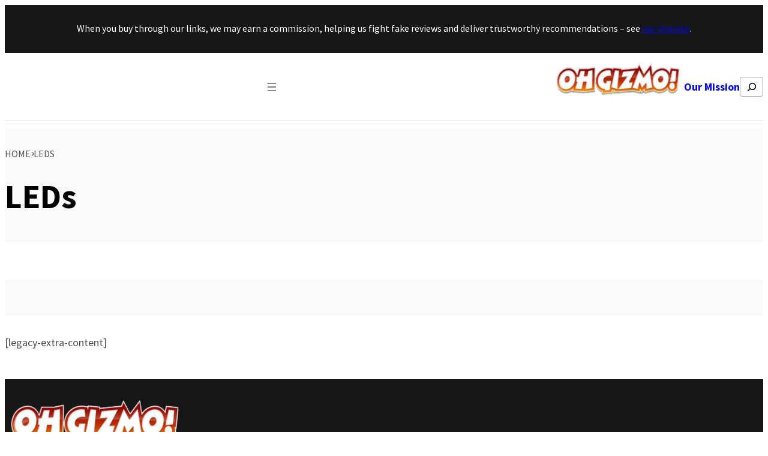

--- FILE ---
content_type: text/html; charset=UTF-8
request_url: https://ohgizmo.com/tag/leds/page/2
body_size: 18204
content:
<!DOCTYPE html>
<html lang="en-US" prefix="og: http://ogp.me/ns#" prefix="og: https://ogp.me/ns#">
<head>
	<meta charset="UTF-8" />
	<meta name="viewport" content="width=device-width, initial-scale=1" />
	<style>img:is([sizes="auto" i], [sizes^="auto," i]) { contain-intrinsic-size: 3000px 1500px }</style>
	
<!-- Google Tag Manager for WordPress by gtm4wp.com -->
<script data-cfasync="false" data-pagespeed-no-defer>
	var gtm4wp_datalayer_name = "dataLayer";
	var dataLayer = dataLayer || [];

	const gtm4wp_scrollerscript_debugmode         = false;
	const gtm4wp_scrollerscript_callbacktime      = 100;
	const gtm4wp_scrollerscript_readerlocation    = 150;
	const gtm4wp_scrollerscript_contentelementid  = "content";
	const gtm4wp_scrollerscript_scannertime       = 60;
</script>
<!-- End Google Tag Manager for WordPress by gtm4wp.com --><meta property="og:locale" content="en_US" />
<meta property="og:type" content="object" />
<meta property="og:title" content="LEDs" />
<meta property="og:url" content="https://ohgizmo.com/tag/leds" />
<meta property="og:site_name" content="OhGizmo!" />
<meta property="og:image:width" content="595" />
<meta property="og:image:height" content="591" />

<!-- Search Engine Optimization by Rank Math - https://rankmath.com/ -->
<meta name="robots" content="follow, index, max-snippet:-1, max-video-preview:-1, max-image-preview:large"/>
<link rel="canonical" href="https://ohgizmo.com/tag/leds/page/2" />
<link rel="prev" href="https://ohgizmo.com/tag/leds" />
<link rel="next" href="https://ohgizmo.com/tag/leds/page/3" />
<meta property="og:locale" content="en_US" />
<meta property="og:type" content="article" />
<meta property="og:title" content="Tag: LEDs | Page 2 of 10 | OhGizmo!" />
<meta property="og:url" content="https://ohgizmo.com/tag/leds/page/2" />
<meta property="og:site_name" content="OhGizmo" />
<meta name="twitter:card" content="summary_large_image" />
<meta name="twitter:title" content="Tag: LEDs | Page 2 of 10 | OhGizmo!" />
<script type="application/ld+json" class="rank-math-schema">{"@context":"https://schema.org","@graph":[{"@type":"NewsMediaOrganization","@id":"https://ohgizmo.com/#organization","name":"OhGizmo","url":"https://ohgizmo.com","logo":{"@type":"ImageObject","@id":"https://ohgizmo.com/#logo","url":"https://ohgizmo.com/wp-content/uploads/2024/04/og.png","contentUrl":"https://ohgizmo.com/wp-content/uploads/2024/04/og.png","caption":"OhGizmo","inLanguage":"en-US","width":"274","height":"90"}},{"@type":"WebSite","@id":"https://ohgizmo.com/#website","url":"https://ohgizmo.com","name":"OhGizmo","publisher":{"@id":"https://ohgizmo.com/#organization"},"inLanguage":"en-US"},{"@type":"BreadcrumbList","@id":"https://ohgizmo.com/tag/leds/page/2#breadcrumb","itemListElement":[{"@type":"ListItem","position":"1","item":{"@id":"https://ohgizmo.com","name":"Home"}},{"@type":"ListItem","position":"2","item":{"@id":"https://ohgizmo.com/tag/leds","name":"LEDs"}}]},{"@type":"CollectionPage","@id":"https://ohgizmo.com/tag/leds/page/2#webpage","url":"https://ohgizmo.com/tag/leds/page/2","name":"Tag: LEDs | Page 2 of 10 | OhGizmo!","isPartOf":{"@id":"https://ohgizmo.com/#website"},"inLanguage":"en-US","breadcrumb":{"@id":"https://ohgizmo.com/tag/leds/page/2#breadcrumb"}}]}</script>
<!-- /Rank Math WordPress SEO plugin -->

<title>Tag: LEDs | Page 2 of 10 | OhGizmo!</title>
<link rel="alternate" type="application/rss+xml" title="OhGizmo! &raquo; Feed" href="https://ohgizmo.com/feed" />
<link rel="alternate" type="application/rss+xml" title="OhGizmo! &raquo; Comments Feed" href="https://ohgizmo.com/comments/feed" />
		<!-- adGrid Ad Begin Header Tag -->
		<script async src="https://console.adgrid.io/adgrid-build/gadgetreview-com/revenue-grid.js"></script>
		<!-- adGrid Ad End Header Tag -->
		<link rel="alternate" type="application/rss+xml" title="OhGizmo! &raquo; LEDs Tag Feed" href="https://ohgizmo.com/tag/leds/feed" />
<!-- Google Tag Manager -->
<script>(function(w,d,s,l,i){w[l]=w[l]||[];w[l].push({'gtm.start':
new Date().getTime(),event:'gtm.js'});var f=d.getElementsByTagName(s)[0],
j=d.createElement(s),dl=l!='dataLayer'?'&l='+l:'';j.async=true;j.src=
'https://get.gadgetreview.com/gtm.js?id='+i+dl;f.parentNode.insertBefore(j,f);
})(window,document,'script','dataLayer','GTM-PT7S9B');</script>
<!-- End Google Tag Manager -->
		
<link rel='stylesheet' id='crucial-blocks-admin-css-css' href='https://ohgizmo.com/wp-content/plugins/crucial-blocks/assets/css/crucial-blocks-admin.css' media='all' />
<style id='wp-block-paragraph-inline-css'>
.is-small-text{font-size:.875em}.is-regular-text{font-size:1em}.is-large-text{font-size:2.25em}.is-larger-text{font-size:3em}.has-drop-cap:not(:focus):first-letter{float:left;font-size:8.4em;font-style:normal;font-weight:100;line-height:.68;margin:.05em .1em 0 0;text-transform:uppercase}body.rtl .has-drop-cap:not(:focus):first-letter{float:none;margin-left:.1em}p.has-drop-cap.has-background{overflow:hidden}:root :where(p.has-background){padding:1.25em 2.375em}:where(p.has-text-color:not(.has-link-color)) a{color:inherit}p.has-text-align-left[style*="writing-mode:vertical-lr"],p.has-text-align-right[style*="writing-mode:vertical-rl"]{rotate:180deg}
</style>
<style id='wp-block-group-inline-css'>
.wp-block-group{box-sizing:border-box}:where(.wp-block-group.wp-block-group-is-layout-constrained){position:relative}
</style>
<style id='wp-block-group-theme-inline-css'>
:where(.wp-block-group.has-background){padding:1.25em 2.375em}
</style>
<style id='wp-block-navigation-link-inline-css'>
.wp-block-navigation .wp-block-navigation-item__label{overflow-wrap:break-word}.wp-block-navigation .wp-block-navigation-item__description{display:none}.link-ui-tools{border-top:1px solid #f0f0f0;padding:8px}.link-ui-block-inserter{padding-top:8px}.link-ui-block-inserter__back{margin-left:8px;text-transform:uppercase}
</style>
<link rel='stylesheet' id='wp-block-navigation-css' href='https://ohgizmo.com/wp-includes/blocks/navigation/style.min.css' media='all' />
<style id='gutenkit-container-style-inline-css'>
.gkit-block__inner{margin-left:auto;margin-right:auto}.gkit-block-video-wrap{height:100%;overflow:hidden;position:absolute;width:100%}.gkit-block-video-wrap video{background-size:cover;height:100%;-o-object-fit:cover;object-fit:cover;width:100%}.wp-block-gutenkit-container{margin-left:auto;margin-right:auto;position:relative;transition:background var(--gkit-bg-hover-transition,var(--gutenkit-preset-global-transition_duration,.4s)) var(--gutenkit-preset-global-transition_timing_function,ease),border var(--gkit-bg-border-transition,var(--gutenkit-preset-global-transition_duration,.4s)) var(--gutenkit-preset-global-transition_timing_function,ease),box-shadow var(--gkit-bg-hover-transition,var(--gutenkit-preset-global-transition_duration,.4s)) var(--gutenkit-preset-global-transition_timing_function,ease),border-radius var(--gkit-bg-hover-transition,var(--gutenkit-preset-global-transition_duration,.4s)) var(--gutenkit-preset-global-transition_timing_function,ease);z-index:1}.wp-block-gutenkit-container>.gkit-block__inner{display:flex}.wp-block-gutenkit-container .gkit-container-overlay{height:100%;left:0;position:absolute;top:0;width:100%}.wp-block-gutenkit-container .wp-block-gutenkit-container{flex-grow:0;flex-shrink:1;margin-left:unset;margin-right:unset}.wp-block-gutenkit-container .wp-block-gutenkit-container.alignfull{flex-shrink:1;width:100%}.wp-block-gutenkit-container .wp-block-gutenkit-container.alignwide{flex-shrink:1}.wp-block-gutenkit-container .gkit-image-scroll-container{height:100%;left:0;overflow:hidden;position:absolute;top:0;width:100%;z-index:-1}.wp-block-gutenkit-container .gkit-image-scroll-layer{height:100%;left:0;position:absolute;top:0;width:100%}.wp-block-gutenkit-container .is-style-wide{width:100%}.wp-site-blocks .wp-block-gutenkit-container .gkit-block-video-wrap{z-index:-1}

</style>
<style id='wp-block-site-logo-inline-css'>
.wp-block-site-logo{box-sizing:border-box;line-height:0}.wp-block-site-logo a{display:inline-block;line-height:0}.wp-block-site-logo.is-default-size img{height:auto;width:120px}.wp-block-site-logo img{height:auto;max-width:100%}.wp-block-site-logo a,.wp-block-site-logo img{border-radius:inherit}.wp-block-site-logo.aligncenter{margin-left:auto;margin-right:auto;text-align:center}:root :where(.wp-block-site-logo.is-style-rounded){border-radius:9999px}
</style>
<style id='wp-block-search-inline-css'>
.wp-block-search__button{margin-left:10px;word-break:normal}.wp-block-search__button.has-icon{line-height:0}.wp-block-search__button svg{height:1.25em;min-height:24px;min-width:24px;width:1.25em;fill:currentColor;vertical-align:text-bottom}:where(.wp-block-search__button){border:1px solid #ccc;padding:6px 10px}.wp-block-search__inside-wrapper{display:flex;flex:auto;flex-wrap:nowrap;max-width:100%}.wp-block-search__label{width:100%}.wp-block-search__input{appearance:none;border:1px solid #949494;flex-grow:1;margin-left:0;margin-right:0;min-width:3rem;padding:8px;text-decoration:unset!important}.wp-block-search.wp-block-search__button-only .wp-block-search__button{flex-shrink:0;margin-left:0;max-width:100%}.wp-block-search.wp-block-search__button-only .wp-block-search__button[aria-expanded=true]{max-width:calc(100% - 100px)}.wp-block-search.wp-block-search__button-only .wp-block-search__inside-wrapper{min-width:0!important;transition-property:width}.wp-block-search.wp-block-search__button-only .wp-block-search__input{flex-basis:100%;transition-duration:.3s}.wp-block-search.wp-block-search__button-only.wp-block-search__searchfield-hidden,.wp-block-search.wp-block-search__button-only.wp-block-search__searchfield-hidden .wp-block-search__inside-wrapper{overflow:hidden}.wp-block-search.wp-block-search__button-only.wp-block-search__searchfield-hidden .wp-block-search__input{border-left-width:0!important;border-right-width:0!important;flex-basis:0;flex-grow:0;margin:0;min-width:0!important;padding-left:0!important;padding-right:0!important;width:0!important}:where(.wp-block-search__input){font-family:inherit;font-size:inherit;font-style:inherit;font-weight:inherit;letter-spacing:inherit;line-height:inherit;text-transform:inherit}:where(.wp-block-search__button-inside .wp-block-search__inside-wrapper){border:1px solid #949494;box-sizing:border-box;padding:4px}:where(.wp-block-search__button-inside .wp-block-search__inside-wrapper) .wp-block-search__input{border:none;border-radius:0;padding:0 4px}:where(.wp-block-search__button-inside .wp-block-search__inside-wrapper) .wp-block-search__input:focus{outline:none}:where(.wp-block-search__button-inside .wp-block-search__inside-wrapper) :where(.wp-block-search__button){padding:4px 8px}.wp-block-search.aligncenter .wp-block-search__inside-wrapper{margin:auto}.wp-block[data-align=right] .wp-block-search.wp-block-search__button-only .wp-block-search__inside-wrapper{float:right}
</style>
<style id='wp-block-search-theme-inline-css'>
.wp-block-search .wp-block-search__label{font-weight:700}.wp-block-search__button{border:1px solid #ccc;padding:.375em .625em}
</style>
<style id='wp-block-separator-inline-css'>
@charset "UTF-8";.wp-block-separator{border:none;border-top:2px solid}:root :where(.wp-block-separator.is-style-dots){height:auto;line-height:1;text-align:center}:root :where(.wp-block-separator.is-style-dots):before{color:currentColor;content:"···";font-family:serif;font-size:1.5em;letter-spacing:2em;padding-left:2em}.wp-block-separator.is-style-dots{background:none!important;border:none!important}
</style>
<style id='wp-block-separator-theme-inline-css'>
.wp-block-separator.has-css-opacity{opacity:.4}.wp-block-separator{border:none;border-bottom:2px solid;margin-left:auto;margin-right:auto}.wp-block-separator.has-alpha-channel-opacity{opacity:1}.wp-block-separator:not(.is-style-wide):not(.is-style-dots){width:100px}.wp-block-separator.has-background:not(.is-style-dots){border-bottom:none;height:1px}.wp-block-separator.has-background:not(.is-style-wide):not(.is-style-dots){height:2px}
</style>
<style id='wp-block-template-part-theme-inline-css'>
:root :where(.wp-block-template-part.has-background){margin-bottom:0;margin-top:0;padding:1.25em 2.375em}
</style>
<style id='wp-block-query-title-inline-css'>
.wp-block-query-title{box-sizing:border-box}
</style>
<style id='wp-block-term-description-inline-css'>
:where(.wp-block-term-description){box-sizing:border-box;margin-bottom:var(--wp--style--block-gap);margin-top:var(--wp--style--block-gap)}.wp-block-term-description p{margin-bottom:0;margin-top:0}
</style>
<style id='wp-block-image-inline-css'>
.wp-block-image a{display:inline-block}.wp-block-image img{box-sizing:border-box;height:auto;max-width:100%;vertical-align:bottom}@media (prefers-reduced-motion:no-preference){.wp-block-image img.hide{visibility:hidden}.wp-block-image img.show{animation:show-content-image .4s}}.wp-block-image[style*=border-radius] img,.wp-block-image[style*=border-radius]>a{border-radius:inherit}.wp-block-image.has-custom-border img{box-sizing:border-box}.wp-block-image.aligncenter{text-align:center}.wp-block-image.alignfull a,.wp-block-image.alignwide a{width:100%}.wp-block-image.alignfull img,.wp-block-image.alignwide img{height:auto;width:100%}.wp-block-image .aligncenter,.wp-block-image .alignleft,.wp-block-image .alignright,.wp-block-image.aligncenter,.wp-block-image.alignleft,.wp-block-image.alignright{display:table}.wp-block-image .aligncenter>figcaption,.wp-block-image .alignleft>figcaption,.wp-block-image .alignright>figcaption,.wp-block-image.aligncenter>figcaption,.wp-block-image.alignleft>figcaption,.wp-block-image.alignright>figcaption{caption-side:bottom;display:table-caption}.wp-block-image .alignleft{float:left;margin:.5em 1em .5em 0}.wp-block-image .alignright{float:right;margin:.5em 0 .5em 1em}.wp-block-image .aligncenter{margin-left:auto;margin-right:auto}.wp-block-image :where(figcaption){margin-bottom:1em;margin-top:.5em}.wp-block-image.is-style-circle-mask img{border-radius:9999px}@supports ((-webkit-mask-image:none) or (mask-image:none)) or (-webkit-mask-image:none){.wp-block-image.is-style-circle-mask img{border-radius:0;-webkit-mask-image:url('data:image/svg+xml;utf8,<svg viewBox="0 0 100 100" xmlns="http://www.w3.org/2000/svg"><circle cx="50" cy="50" r="50"/></svg>');mask-image:url('data:image/svg+xml;utf8,<svg viewBox="0 0 100 100" xmlns="http://www.w3.org/2000/svg"><circle cx="50" cy="50" r="50"/></svg>');mask-mode:alpha;-webkit-mask-position:center;mask-position:center;-webkit-mask-repeat:no-repeat;mask-repeat:no-repeat;-webkit-mask-size:contain;mask-size:contain}}:root :where(.wp-block-image.is-style-rounded img,.wp-block-image .is-style-rounded img){border-radius:9999px}.wp-block-image figure{margin:0}.wp-lightbox-container{display:flex;flex-direction:column;position:relative}.wp-lightbox-container img{cursor:zoom-in}.wp-lightbox-container img:hover+button{opacity:1}.wp-lightbox-container button{align-items:center;-webkit-backdrop-filter:blur(16px) saturate(180%);backdrop-filter:blur(16px) saturate(180%);background-color:#5a5a5a40;border:none;border-radius:4px;cursor:zoom-in;display:flex;height:20px;justify-content:center;opacity:0;padding:0;position:absolute;right:16px;text-align:center;top:16px;transition:opacity .2s ease;width:20px;z-index:100}.wp-lightbox-container button:focus-visible{outline:3px auto #5a5a5a40;outline:3px auto -webkit-focus-ring-color;outline-offset:3px}.wp-lightbox-container button:hover{cursor:pointer;opacity:1}.wp-lightbox-container button:focus{opacity:1}.wp-lightbox-container button:focus,.wp-lightbox-container button:hover,.wp-lightbox-container button:not(:hover):not(:active):not(.has-background){background-color:#5a5a5a40;border:none}.wp-lightbox-overlay{box-sizing:border-box;cursor:zoom-out;height:100vh;left:0;overflow:hidden;position:fixed;top:0;visibility:hidden;width:100%;z-index:100000}.wp-lightbox-overlay .close-button{align-items:center;cursor:pointer;display:flex;justify-content:center;min-height:40px;min-width:40px;padding:0;position:absolute;right:calc(env(safe-area-inset-right) + 16px);top:calc(env(safe-area-inset-top) + 16px);z-index:5000000}.wp-lightbox-overlay .close-button:focus,.wp-lightbox-overlay .close-button:hover,.wp-lightbox-overlay .close-button:not(:hover):not(:active):not(.has-background){background:none;border:none}.wp-lightbox-overlay .lightbox-image-container{height:var(--wp--lightbox-container-height);left:50%;overflow:hidden;position:absolute;top:50%;transform:translate(-50%,-50%);transform-origin:top left;width:var(--wp--lightbox-container-width);z-index:9999999999}.wp-lightbox-overlay .wp-block-image{align-items:center;box-sizing:border-box;display:flex;height:100%;justify-content:center;margin:0;position:relative;transform-origin:0 0;width:100%;z-index:3000000}.wp-lightbox-overlay .wp-block-image img{height:var(--wp--lightbox-image-height);min-height:var(--wp--lightbox-image-height);min-width:var(--wp--lightbox-image-width);width:var(--wp--lightbox-image-width)}.wp-lightbox-overlay .wp-block-image figcaption{display:none}.wp-lightbox-overlay button{background:none;border:none}.wp-lightbox-overlay .scrim{background-color:#fff;height:100%;opacity:.9;position:absolute;width:100%;z-index:2000000}.wp-lightbox-overlay.active{animation:turn-on-visibility .25s both;visibility:visible}.wp-lightbox-overlay.active img{animation:turn-on-visibility .35s both}.wp-lightbox-overlay.show-closing-animation:not(.active){animation:turn-off-visibility .35s both}.wp-lightbox-overlay.show-closing-animation:not(.active) img{animation:turn-off-visibility .25s both}@media (prefers-reduced-motion:no-preference){.wp-lightbox-overlay.zoom.active{animation:none;opacity:1;visibility:visible}.wp-lightbox-overlay.zoom.active .lightbox-image-container{animation:lightbox-zoom-in .4s}.wp-lightbox-overlay.zoom.active .lightbox-image-container img{animation:none}.wp-lightbox-overlay.zoom.active .scrim{animation:turn-on-visibility .4s forwards}.wp-lightbox-overlay.zoom.show-closing-animation:not(.active){animation:none}.wp-lightbox-overlay.zoom.show-closing-animation:not(.active) .lightbox-image-container{animation:lightbox-zoom-out .4s}.wp-lightbox-overlay.zoom.show-closing-animation:not(.active) .lightbox-image-container img{animation:none}.wp-lightbox-overlay.zoom.show-closing-animation:not(.active) .scrim{animation:turn-off-visibility .4s forwards}}@keyframes show-content-image{0%{visibility:hidden}99%{visibility:hidden}to{visibility:visible}}@keyframes turn-on-visibility{0%{opacity:0}to{opacity:1}}@keyframes turn-off-visibility{0%{opacity:1;visibility:visible}99%{opacity:0;visibility:visible}to{opacity:0;visibility:hidden}}@keyframes lightbox-zoom-in{0%{transform:translate(calc((-100vw + var(--wp--lightbox-scrollbar-width))/2 + var(--wp--lightbox-initial-left-position)),calc(-50vh + var(--wp--lightbox-initial-top-position))) scale(var(--wp--lightbox-scale))}to{transform:translate(-50%,-50%) scale(1)}}@keyframes lightbox-zoom-out{0%{transform:translate(-50%,-50%) scale(1);visibility:visible}99%{visibility:visible}to{transform:translate(calc((-100vw + var(--wp--lightbox-scrollbar-width))/2 + var(--wp--lightbox-initial-left-position)),calc(-50vh + var(--wp--lightbox-initial-top-position))) scale(var(--wp--lightbox-scale));visibility:hidden}}
</style>
<style id='wp-block-image-theme-inline-css'>
:root :where(.wp-block-image figcaption){color:#555;font-size:13px;text-align:center}.is-dark-theme :root :where(.wp-block-image figcaption){color:#ffffffa6}.wp-block-image{margin:0 0 1em}
</style>
<style id='wp-block-list-inline-css'>
ol,ul{box-sizing:border-box}:root :where(.wp-block-list.has-background){padding:1.25em 2.375em}
</style>
<style id='wp-block-columns-inline-css'>
.wp-block-columns{align-items:normal!important;box-sizing:border-box;display:flex;flex-wrap:wrap!important}@media (min-width:782px){.wp-block-columns{flex-wrap:nowrap!important}}.wp-block-columns.are-vertically-aligned-top{align-items:flex-start}.wp-block-columns.are-vertically-aligned-center{align-items:center}.wp-block-columns.are-vertically-aligned-bottom{align-items:flex-end}@media (max-width:781px){.wp-block-columns:not(.is-not-stacked-on-mobile)>.wp-block-column{flex-basis:100%!important}}@media (min-width:782px){.wp-block-columns:not(.is-not-stacked-on-mobile)>.wp-block-column{flex-basis:0;flex-grow:1}.wp-block-columns:not(.is-not-stacked-on-mobile)>.wp-block-column[style*=flex-basis]{flex-grow:0}}.wp-block-columns.is-not-stacked-on-mobile{flex-wrap:nowrap!important}.wp-block-columns.is-not-stacked-on-mobile>.wp-block-column{flex-basis:0;flex-grow:1}.wp-block-columns.is-not-stacked-on-mobile>.wp-block-column[style*=flex-basis]{flex-grow:0}:where(.wp-block-columns){margin-bottom:1.75em}:where(.wp-block-columns.has-background){padding:1.25em 2.375em}.wp-block-column{flex-grow:1;min-width:0;overflow-wrap:break-word;word-break:break-word}.wp-block-column.is-vertically-aligned-top{align-self:flex-start}.wp-block-column.is-vertically-aligned-center{align-self:center}.wp-block-column.is-vertically-aligned-bottom{align-self:flex-end}.wp-block-column.is-vertically-aligned-stretch{align-self:stretch}.wp-block-column.is-vertically-aligned-bottom,.wp-block-column.is-vertically-aligned-center,.wp-block-column.is-vertically-aligned-top{width:100%}
</style>
<style id='wp-crucial-block-custom-3-inline-css'>
.wp-position-container-1767625130461{position:!important;z-index:auto!important;}@media only screen and (max-width: 576px){.wp-position-container-1767625130461{position:!important;z-index:auto!important;}}@media only screen and (min-width: 576px){.wp-position-container-1767625130461{position:!important;z-index:auto!important;}}@media only screen and (min-width: 763px){.wp-position-container-1767625130461{position:!important;z-index:auto!important;}}@media only screen and (min-width: 992px){.wp-position-container-1767625130461{position:!important;z-index:auto!important;}}
</style>
<style id='wp-crucial-block-custom-4-inline-css'>
.wp-position-container-1767625130464{position:!important;z-index:auto!important;}@media only screen and (max-width: 576px){.wp-position-container-1767625130464{position:!important;z-index:auto!important;}}@media only screen and (min-width: 576px){.wp-position-container-1767625130464{position:!important;z-index:auto!important;}}@media only screen and (min-width: 763px){.wp-position-container-1767625130464{position:!important;z-index:auto!important;}}@media only screen and (min-width: 992px){.wp-position-container-1767625130464{position:!important;z-index:auto!important;}}
</style>
<style id='wp-crucial-block-custom-5-inline-css'>
.wp-position-container-1767625130467{position:!important;z-index:auto!important;}@media only screen and (max-width: 576px){.wp-position-container-1767625130467{position:!important;z-index:auto!important;}}@media only screen and (min-width: 576px){.wp-position-container-1767625130467{position:!important;z-index:auto!important;}}@media only screen and (min-width: 763px){.wp-position-container-1767625130467{position:!important;z-index:auto!important;}}@media only screen and (min-width: 992px){.wp-position-container-1767625130467{position:!important;z-index:auto!important;}}
</style>
<style id='wp-block-library-inline-css'>
:root{--wp-admin-theme-color:#007cba;--wp-admin-theme-color--rgb:0,124,186;--wp-admin-theme-color-darker-10:#006ba1;--wp-admin-theme-color-darker-10--rgb:0,107,161;--wp-admin-theme-color-darker-20:#005a87;--wp-admin-theme-color-darker-20--rgb:0,90,135;--wp-admin-border-width-focus:2px;--wp-block-synced-color:#7a00df;--wp-block-synced-color--rgb:122,0,223;--wp-bound-block-color:var(--wp-block-synced-color)}@media (min-resolution:192dpi){:root{--wp-admin-border-width-focus:1.5px}}.wp-element-button{cursor:pointer}:root{--wp--preset--font-size--normal:16px;--wp--preset--font-size--huge:42px}:root .has-very-light-gray-background-color{background-color:#eee}:root .has-very-dark-gray-background-color{background-color:#313131}:root .has-very-light-gray-color{color:#eee}:root .has-very-dark-gray-color{color:#313131}:root .has-vivid-green-cyan-to-vivid-cyan-blue-gradient-background{background:linear-gradient(135deg,#00d084,#0693e3)}:root .has-purple-crush-gradient-background{background:linear-gradient(135deg,#34e2e4,#4721fb 50%,#ab1dfe)}:root .has-hazy-dawn-gradient-background{background:linear-gradient(135deg,#faaca8,#dad0ec)}:root .has-subdued-olive-gradient-background{background:linear-gradient(135deg,#fafae1,#67a671)}:root .has-atomic-cream-gradient-background{background:linear-gradient(135deg,#fdd79a,#004a59)}:root .has-nightshade-gradient-background{background:linear-gradient(135deg,#330968,#31cdcf)}:root .has-midnight-gradient-background{background:linear-gradient(135deg,#020381,#2874fc)}.has-regular-font-size{font-size:1em}.has-larger-font-size{font-size:2.625em}.has-normal-font-size{font-size:var(--wp--preset--font-size--normal)}.has-huge-font-size{font-size:var(--wp--preset--font-size--huge)}.has-text-align-center{text-align:center}.has-text-align-left{text-align:left}.has-text-align-right{text-align:right}#end-resizable-editor-section{display:none}.aligncenter{clear:both}.items-justified-left{justify-content:flex-start}.items-justified-center{justify-content:center}.items-justified-right{justify-content:flex-end}.items-justified-space-between{justify-content:space-between}.screen-reader-text{border:0;clip:rect(1px,1px,1px,1px);clip-path:inset(50%);height:1px;margin:-1px;overflow:hidden;padding:0;position:absolute;width:1px;word-wrap:normal!important}.screen-reader-text:focus{background-color:#ddd;clip:auto!important;clip-path:none;color:#444;display:block;font-size:1em;height:auto;left:5px;line-height:normal;padding:15px 23px 14px;text-decoration:none;top:5px;width:auto;z-index:100000}html :where(.has-border-color){border-style:solid}html :where([style*=border-top-color]){border-top-style:solid}html :where([style*=border-right-color]){border-right-style:solid}html :where([style*=border-bottom-color]){border-bottom-style:solid}html :where([style*=border-left-color]){border-left-style:solid}html :where([style*=border-width]){border-style:solid}html :where([style*=border-top-width]){border-top-style:solid}html :where([style*=border-right-width]){border-right-style:solid}html :where([style*=border-bottom-width]){border-bottom-style:solid}html :where([style*=border-left-width]){border-left-style:solid}html :where(img[class*=wp-image-]){height:auto;max-width:100%}:where(figure){margin:0 0 1em}html :where(.is-position-sticky){--wp-admin--admin-bar--position-offset:var(--wp-admin--admin-bar--height,0px)}@media screen and (max-width:600px){html :where(.is-position-sticky){--wp-admin--admin-bar--position-offset:0px}}
</style>
<link rel='stylesheet' id='crucial-blocks-css' href='https://ohgizmo.com/wp-content/plugins/crucial-blocks/assets/css/crucial-blocks.css' media='all' />
<link rel='stylesheet' id='gutenkit-frontend-common-css' href='https://ohgizmo.com/wp-content/plugins/gutenkit-blocks-addon/build/gutenkit/frontend-common.css' media='all' />
<style id='gutenkit-frontend-common-inline-css'>
.wp-block-gutenkit-container>.gkit-block__inner>.gkite09af2.gkit-block-custom-wide{flex-shrink:1}.gkite09af2>.gkit-container-overlay{transition:background .3s}.editor-styles-wrapper :is(.block-editor-block-list__layout.is-root-container,.block-editor-block-list__layout.gkit-mega-menu-wrapper,.block-editor-block-list__block)>:where(.gkite09af2),.gutenkit .gkite09af2{max-width:none}.wp-block-gutenkit-container>.gkit-block__inner>.gkite09af2.gkit-block-custom-wide{flex-basis:60%}.gkite09af2>.gkit-block__inner{justify-content:flex-start;align-items:center;column-gap:24px}.gkite09af2>.gkit-container-overlay{opacity:.5}.gkite09af2:hover>.gkit-container-overlay{opacity:.5}.gkite09af2.wp-block-gutenkit-container>.gkit-block__inner>.gkite09af2{max-width:none}.editor-styles-wrapper .block-editor-block-list__layout.is-root-container :where(.gkite09af2),.gutenkit .gkite09af2{position:relative}@media (max-width:1024px){.editor-styles-wrapper :is(.block-editor-block-list__layout.is-root-container,.block-editor-block-list__layout.gkit-mega-menu-wrapper,.block-editor-block-list__block)>:where(.gkite09af2),.gutenkit .gkite09af2{max-width:none}.gkite09af2>.gkit-container-overlay{opacity:.5}.gkite09af2:hover>.gkit-container-overlay{opacity:.5}.gkite09af2.wp-block-gutenkit-container>.gkit-block__inner>.gkite09af2{max-width:none}}@media (max-width:767px){.editor-styles-wrapper :is(.block-editor-block-list__layout.is-root-container,.block-editor-block-list__layout.gkit-mega-menu-wrapper,.block-editor-block-list__block)>:where(.gkite09af2),.gutenkit .gkite09af2{max-width:none}.gkite09af2>.gkit-block__inner{flex-direction:column}.gkite09af2>.gkit-container-overlay{opacity:.5}.gkite09af2:hover>.gkit-container-overlay{opacity:.5}.gkite09af2.wp-block-gutenkit-container>.gkit-block__inner>.gkite09af2{max-width:none}}
</style>
<style id='global-styles-inline-css'>
:root{--wp--preset--aspect-ratio--square: 1;--wp--preset--aspect-ratio--4-3: 4/3;--wp--preset--aspect-ratio--3-4: 3/4;--wp--preset--aspect-ratio--3-2: 3/2;--wp--preset--aspect-ratio--2-3: 2/3;--wp--preset--aspect-ratio--16-9: 16/9;--wp--preset--aspect-ratio--9-16: 9/16;--wp--preset--color--black: hsl(0,0%,0%);--wp--preset--color--cyan-bluish-gray: #abb8c3;--wp--preset--color--white: hsl(0,0%,100%);--wp--preset--color--pale-pink: #f78da7;--wp--preset--color--vivid-red: #cf2e2e;--wp--preset--color--luminous-vivid-orange: #ff6900;--wp--preset--color--luminous-vivid-amber: #fcb900;--wp--preset--color--light-green-cyan: #7bdcb5;--wp--preset--color--vivid-green-cyan: #00d084;--wp--preset--color--pale-cyan-blue: #8ed1fc;--wp--preset--color--vivid-cyan-blue: #0693e3;--wp--preset--color--vivid-purple: #9b51e0;--wp--preset--color--primary: #f28b05;--wp--preset--color--primary-dark: #f23805;--wp--preset--color--primary-light: #f2c605;--wp--preset--color--primary-muted: #f26205;--wp--preset--color--secondary: #f2a905;--wp--preset--color--secondary-dark: #f2ae56;--wp--preset--color--secondary-light: hsl(47,100%,55%);--wp--preset--color--secondary-muted: hsl(49,100%,95%);--wp--preset--color--neutral-1: hsl(0,0%,98%);--wp--preset--color--neutral-2: hsl(0,0%,96%);--wp--preset--color--neutral-3: hsl(0,0%,90%);--wp--preset--color--neutral-4: hsl(0,0%,83%);--wp--preset--color--neutral-5: hsl(0,0%,64%);--wp--preset--color--neutral-6: hsl(0,0%,45%);--wp--preset--color--neutral-7: hsl(0,0%,32%);--wp--preset--color--neutral-8: hsl(0,0%,25%);--wp--preset--color--neutral-9: hsl(0,0%,15%);--wp--preset--color--neutral-10: hsl(0,0%,9%);--wp--preset--color--valid: hsl(151,62%,44%);--wp--preset--color--valid-muted: hsl(156,63%,94%);--wp--preset--color--error: hsl(9,65%,56%);--wp--preset--color--error-muted: hsl(9,100%,96%);--wp--preset--color--notice: hsl(198,100%,70%);--wp--preset--color--notice-muted: hsl(193,100%,95%);--wp--preset--color--info: hsl(235,100%,50%);--wp--preset--color--info-muted: hsl(235,100%,95%);--wp--preset--color--shade-01: rgb( 0 0 0 / 0.01);--wp--preset--color--shade-05: rgb( 0 0 0 / 0.05);--wp--preset--color--shade-10: rgb( 0 0 0 / 0.1);--wp--preset--color--shade-20: rgb( 0 0 0 / 0.2);--wp--preset--color--current: currentColor;--wp--preset--color--transparent: transparent;--wp--preset--color--inherit: inherit;--wp--preset--color--link-color: #0016FF;--wp--preset--color--link-color-2: #262626;--wp--preset--color--link-hover-color: #5551FF;--wp--preset--gradient--vivid-cyan-blue-to-vivid-purple: linear-gradient(135deg,rgba(6,147,227,1) 0%,rgb(155,81,224) 100%);--wp--preset--gradient--light-green-cyan-to-vivid-green-cyan: linear-gradient(135deg,rgb(122,220,180) 0%,rgb(0,208,130) 100%);--wp--preset--gradient--luminous-vivid-amber-to-luminous-vivid-orange: linear-gradient(135deg,rgba(252,185,0,1) 0%,rgba(255,105,0,1) 100%);--wp--preset--gradient--luminous-vivid-orange-to-vivid-red: linear-gradient(135deg,rgba(255,105,0,1) 0%,rgb(207,46,46) 100%);--wp--preset--gradient--very-light-gray-to-cyan-bluish-gray: linear-gradient(135deg,rgb(238,238,238) 0%,rgb(169,184,195) 100%);--wp--preset--gradient--cool-to-warm-spectrum: linear-gradient(135deg,rgb(74,234,220) 0%,rgb(151,120,209) 20%,rgb(207,42,186) 40%,rgb(238,44,130) 60%,rgb(251,105,98) 80%,rgb(254,248,76) 100%);--wp--preset--gradient--blush-light-purple: linear-gradient(135deg,rgb(255,206,236) 0%,rgb(152,150,240) 100%);--wp--preset--gradient--blush-bordeaux: linear-gradient(135deg,rgb(254,205,165) 0%,rgb(254,45,45) 50%,rgb(107,0,62) 100%);--wp--preset--gradient--luminous-dusk: linear-gradient(135deg,rgb(255,203,112) 0%,rgb(199,81,192) 50%,rgb(65,88,208) 100%);--wp--preset--gradient--pale-ocean: linear-gradient(135deg,rgb(255,245,203) 0%,rgb(182,227,212) 50%,rgb(51,167,181) 100%);--wp--preset--gradient--electric-grass: linear-gradient(135deg,rgb(202,248,128) 0%,rgb(113,206,126) 100%);--wp--preset--gradient--midnight: linear-gradient(135deg,rgb(2,3,129) 0%,rgb(40,116,252) 100%);--wp--preset--gradient--primary-to-dark: linear-gradient(135deg, var(--wp--preset--color--primary), var(--wp--preset--color--primary-dark));--wp--preset--gradient--primary-to-light: linear-gradient(135deg, var(--wp--preset--color--primary), var(--wp--preset--color--primary-light));--wp--preset--gradient--primary-to-muted: linear-gradient(135deg, var(--wp--preset--color--primary), var(--wp--preset--color--primary-muted));--wp--preset--font-size--small: clamp(0.875rem, 0.8261rem + 0.2174vw, 1rem);--wp--preset--font-size--medium: clamp(1.125rem, 1.0761rem + 0.2174vw, 1.25rem);--wp--preset--font-size--large: clamp(1.25rem, 1.1522rem + 0.4348vw, 1.5rem);--wp--preset--font-size--x-large: clamp(1.5rem, 1.3043rem + 0.8696vw, 2rem);--wp--preset--font-size--x-small: clamp(0.75rem, 0.705rem + 0.227vw, 0.875rem);--wp--preset--font-size--base: clamp(1rem, 0.9511rem + 0.2174vw, 1.125rem);--wp--preset--font-size--xx-large: clamp(1.75rem, 1.4565rem + 1.3043vw, 2.5rem);--wp--preset--font-size--xxx-large: clamp(2rem, 1.6087rem + 1.7391vw, 3rem);--wp--preset--font-size--huge: clamp(2.25rem, 1.7609rem + 2.1739vw, 3.5rem);--wp--preset--font-size--massive: clamp(2.5rem, 1.913rem + 2.6087vw, 4rem);--wp--preset--font-size--gigantic: clamp(2.75rem, 2.0652rem + 3.0435vw, 4.5rem);;--wp--preset--font-size--super: clamp(3rem, 2.2174rem + 3.4783vw, 5rem);--wp--preset--font-size--enormous: 7.25rem;--wp--preset--font-family--source-sans-pro: "Source Sans Pro", sans-serif;--wp--preset--font-family--gr-retro-video-game: "GR Retro Video Game", sans-serif;--wp--preset--spacing--20: 0.44rem;--wp--preset--spacing--30: 0.67rem;--wp--preset--spacing--40: 1rem;--wp--preset--spacing--50: 1.5rem;--wp--preset--spacing--60: 2.25rem;--wp--preset--spacing--70: 3.38rem;--wp--preset--spacing--80: 5.06rem;--wp--preset--spacing--baseline: 0.25rem;--wp--preset--spacing--xxxs: clamp(0.25rem, 0.179rem + 0.357vw, 0.5rem);--wp--preset--spacing--xxs: clamp(0.5rem, 0.429rem + 0.357vw, 0.75rem);--wp--preset--spacing--xs: clamp(0.75rem, 0.679rem + 0.357vw, 1rem);--wp--preset--spacing--sm: clamp(1rem, 0.929rem + 0.357vw, 1.25rem);--wp--preset--spacing--normal: clamp(1.25rem, 1.179rem + 0.357vw, 1.5rem);--wp--preset--spacing--md: clamp(1.5rem, 1.357rem + 0.714vw, 2rem);--wp--preset--spacing--lg: clamp(2rem, 1.857rem + 0.714vw, 2.5rem);--wp--preset--spacing--xl: clamp(2.5rem, 2.357rem + 0.714vw, 3rem);--wp--preset--spacing--xxl: clamp(3rem, 2.714rem + 1.429vw, 4rem);--wp--preset--spacing--xxxl: clamp(4rem, 3.609rem + 1.739vw, 5rem);--wp--preset--spacing--xxxx-large: clamp(5rem, 4.609rem + 1.739vw, 6rem);--wp--preset--shadow--natural: 6px 6px 9px rgba(0, 0, 0, 0.2);--wp--preset--shadow--deep: 12px 12px 50px rgba(0, 0, 0, 0.4);--wp--preset--shadow--sharp: 6px 6px 0px rgba(0, 0, 0, 0.2);--wp--preset--shadow--outlined: 6px 6px 0px -3px rgba(255, 255, 255, 1), 6px 6px rgba(0, 0, 0, 1);--wp--preset--shadow--crisp: 6px 6px 0px rgba(0, 0, 0, 1);--wp--preset--shadow--solid: .375rem .375rem 0 0 var(--wp--preset--color--current);--wp--custom--border--width: 1px;--wp--custom--border--style: solid;--wp--custom--border--color: var(--wp--preset--color--shade-10);--wp--custom--border--radius: 0.38em;--wp--custom--dark-mode: false;--wp--custom--font-weight--thin: 100;--wp--custom--font-weight--extra-light: 200;--wp--custom--font-weight--light: 300;--wp--custom--font-weight--regular: 400;--wp--custom--font-weight--medium: 500;--wp--custom--font-weight--semi-bold: 600;--wp--custom--font-weight--bold: 700;--wp--custom--font-weight--extra-bold: 800;--wp--custom--font-weight--black: 900;--wp--custom--input--background: var(--wp--preset--color--white);--wp--custom--input--border: 0;--wp--custom--input--radius: 0.38em;--wp--custom--input--shadow: inset 0 0 0 0 #fff,
 inset 0 0 0 var(--wp--preset--color--shade-05),
 0 1px 2px 0 var(--wp--preset--color--shade-10);--wp--custom--line-height--tight: calc(.125rem + 2ex + .125rem);--wp--custom--line-height--normal: calc(.25rem + 2ex + .25rem);--wp--custom--line-height--relaxed: calc(.5rem + 2ex + .5rem);}:root { --wp--style--global--content-size: min(calc(100dvw - var(--wp--preset--spacing--lg,2rem)), 50rem);--wp--style--global--wide-size: min(calc(100dvw - var(--wp--preset--spacing--lg,2rem)), 80rem); }:where(body) { margin: 0; }.wp-site-blocks > .alignleft { float: left; margin-right: 2em; }.wp-site-blocks > .alignright { float: right; margin-left: 2em; }.wp-site-blocks > .aligncenter { justify-content: center; margin-left: auto; margin-right: auto; }:where(.wp-site-blocks) > * { margin-block-start: var(--wp--preset--spacing--normal); margin-block-end: 0; }:where(.wp-site-blocks) > :first-child { margin-block-start: 0; }:where(.wp-site-blocks) > :last-child { margin-block-end: 0; }:root { --wp--style--block-gap: var(--wp--preset--spacing--normal); }:root :where(.is-layout-flow) > :first-child{margin-block-start: 0;}:root :where(.is-layout-flow) > :last-child{margin-block-end: 0;}:root :where(.is-layout-flow) > *{margin-block-start: var(--wp--preset--spacing--normal);margin-block-end: 0;}:root :where(.is-layout-constrained) > :first-child{margin-block-start: 0;}:root :where(.is-layout-constrained) > :last-child{margin-block-end: 0;}:root :where(.is-layout-constrained) > *{margin-block-start: var(--wp--preset--spacing--normal);margin-block-end: 0;}:root :where(.is-layout-flex){gap: var(--wp--preset--spacing--normal);}:root :where(.is-layout-grid){gap: var(--wp--preset--spacing--normal);}.is-layout-flow > .alignleft{float: left;margin-inline-start: 0;margin-inline-end: 2em;}.is-layout-flow > .alignright{float: right;margin-inline-start: 2em;margin-inline-end: 0;}.is-layout-flow > .aligncenter{margin-left: auto !important;margin-right: auto !important;}.is-layout-constrained > .alignleft{float: left;margin-inline-start: 0;margin-inline-end: 2em;}.is-layout-constrained > .alignright{float: right;margin-inline-start: 2em;margin-inline-end: 0;}.is-layout-constrained > .aligncenter{margin-left: auto !important;margin-right: auto !important;}.is-layout-constrained > :where(:not(.alignleft):not(.alignright):not(.alignfull)){max-width: var(--wp--style--global--content-size);margin-left: auto !important;margin-right: auto !important;}.is-layout-constrained > .alignwide{max-width: var(--wp--style--global--wide-size);}body .is-layout-flex{display: flex;}.is-layout-flex{flex-wrap: wrap;align-items: center;}.is-layout-flex > :is(*, div){margin: 0;}body .is-layout-grid{display: grid;}.is-layout-grid > :is(*, div){margin: 0;}body{background-color: var(--wp--preset--color--white);color: var(--wp--preset--color--neutral-7);font-family: var(--wp--preset--font-family--source-sans-pro);font-size: var(--wp--preset--font-size--base);font-weight: var(--wp--custom--font-weight--regular);line-height: var(--wp--custom--line-height--normal);padding-top: 0px;padding-right: 0px;padding-bottom: 0px;padding-left: 0px;}a:where(:not(.wp-element-button)){color: var(--wp--preset--color--primary);text-decoration: underline;}h1, h2, h3, h4, h5, h6{color: var(--wp--preset--color--black);font-family: var(--wp--preset--font-family--inter);font-weight: var(--wp--custom--font-weight--bold);line-height: var(--wp--custom--line-height--tight);margin-top: var(--wp--preset--spacing--md);margin-bottom: var(--wp--preset--spacing--xs);}h1{font-size: var(--wp--preset--font-size--huge);}h2{font-size: var(--wp--preset--font-size--xxx-large);}h3{font-size: var(--wp--preset--font-size--xx-large);}h4{font-size: var(--wp--preset--font-size--x-large);}h5{font-size: var(--wp--preset--font-size--large);}h6{font-size: var(--wp--preset--font-size--medium);}:root :where(.wp-element-button, .wp-block-button__link){background-color: var(--wp--preset--color--secondary);border-radius: var(--wp--custom--border--radius);border-width: 0;color: var(--wp--preset--color--black);font-family: inherit;font-size: var(--wp--preset--font-size--small);font-weight: var(--wp--custom--font-weight--bold);line-height: inherit;padding-top: .5em;padding-right: 1.5em;padding-bottom: .5em;padding-left: 1.5em;text-decoration: none;}.has-black-color{color: var(--wp--preset--color--black) !important;}.has-cyan-bluish-gray-color{color: var(--wp--preset--color--cyan-bluish-gray) !important;}.has-white-color{color: var(--wp--preset--color--white) !important;}.has-pale-pink-color{color: var(--wp--preset--color--pale-pink) !important;}.has-vivid-red-color{color: var(--wp--preset--color--vivid-red) !important;}.has-luminous-vivid-orange-color{color: var(--wp--preset--color--luminous-vivid-orange) !important;}.has-luminous-vivid-amber-color{color: var(--wp--preset--color--luminous-vivid-amber) !important;}.has-light-green-cyan-color{color: var(--wp--preset--color--light-green-cyan) !important;}.has-vivid-green-cyan-color{color: var(--wp--preset--color--vivid-green-cyan) !important;}.has-pale-cyan-blue-color{color: var(--wp--preset--color--pale-cyan-blue) !important;}.has-vivid-cyan-blue-color{color: var(--wp--preset--color--vivid-cyan-blue) !important;}.has-vivid-purple-color{color: var(--wp--preset--color--vivid-purple) !important;}.has-primary-color{color: var(--wp--preset--color--primary) !important;}.has-primary-dark-color{color: var(--wp--preset--color--primary-dark) !important;}.has-primary-light-color{color: var(--wp--preset--color--primary-light) !important;}.has-primary-muted-color{color: var(--wp--preset--color--primary-muted) !important;}.has-secondary-color{color: var(--wp--preset--color--secondary) !important;}.has-secondary-dark-color{color: var(--wp--preset--color--secondary-dark) !important;}.has-secondary-light-color{color: var(--wp--preset--color--secondary-light) !important;}.has-secondary-muted-color{color: var(--wp--preset--color--secondary-muted) !important;}.has-neutral-1-color{color: var(--wp--preset--color--neutral-1) !important;}.has-neutral-2-color{color: var(--wp--preset--color--neutral-2) !important;}.has-neutral-3-color{color: var(--wp--preset--color--neutral-3) !important;}.has-neutral-4-color{color: var(--wp--preset--color--neutral-4) !important;}.has-neutral-5-color{color: var(--wp--preset--color--neutral-5) !important;}.has-neutral-6-color{color: var(--wp--preset--color--neutral-6) !important;}.has-neutral-7-color{color: var(--wp--preset--color--neutral-7) !important;}.has-neutral-8-color{color: var(--wp--preset--color--neutral-8) !important;}.has-neutral-9-color{color: var(--wp--preset--color--neutral-9) !important;}.has-neutral-10-color{color: var(--wp--preset--color--neutral-10) !important;}.has-valid-color{color: var(--wp--preset--color--valid) !important;}.has-valid-muted-color{color: var(--wp--preset--color--valid-muted) !important;}.has-error-color{color: var(--wp--preset--color--error) !important;}.has-error-muted-color{color: var(--wp--preset--color--error-muted) !important;}.has-notice-color{color: var(--wp--preset--color--notice) !important;}.has-notice-muted-color{color: var(--wp--preset--color--notice-muted) !important;}.has-info-color{color: var(--wp--preset--color--info) !important;}.has-info-muted-color{color: var(--wp--preset--color--info-muted) !important;}.has-shade-01-color{color: var(--wp--preset--color--shade-01) !important;}.has-shade-05-color{color: var(--wp--preset--color--shade-05) !important;}.has-shade-10-color{color: var(--wp--preset--color--shade-10) !important;}.has-shade-20-color{color: var(--wp--preset--color--shade-20) !important;}.has-current-color{color: var(--wp--preset--color--current) !important;}.has-transparent-color{color: var(--wp--preset--color--transparent) !important;}.has-inherit-color{color: var(--wp--preset--color--inherit) !important;}.has-link-color-color{color: var(--wp--preset--color--link-color) !important;}.has-link-color-2-color{color: var(--wp--preset--color--link-color-2) !important;}.has-link-hover-color-color{color: var(--wp--preset--color--link-hover-color) !important;}.has-black-background-color{background-color: var(--wp--preset--color--black) !important;}.has-cyan-bluish-gray-background-color{background-color: var(--wp--preset--color--cyan-bluish-gray) !important;}.has-white-background-color{background-color: var(--wp--preset--color--white) !important;}.has-pale-pink-background-color{background-color: var(--wp--preset--color--pale-pink) !important;}.has-vivid-red-background-color{background-color: var(--wp--preset--color--vivid-red) !important;}.has-luminous-vivid-orange-background-color{background-color: var(--wp--preset--color--luminous-vivid-orange) !important;}.has-luminous-vivid-amber-background-color{background-color: var(--wp--preset--color--luminous-vivid-amber) !important;}.has-light-green-cyan-background-color{background-color: var(--wp--preset--color--light-green-cyan) !important;}.has-vivid-green-cyan-background-color{background-color: var(--wp--preset--color--vivid-green-cyan) !important;}.has-pale-cyan-blue-background-color{background-color: var(--wp--preset--color--pale-cyan-blue) !important;}.has-vivid-cyan-blue-background-color{background-color: var(--wp--preset--color--vivid-cyan-blue) !important;}.has-vivid-purple-background-color{background-color: var(--wp--preset--color--vivid-purple) !important;}.has-primary-background-color{background-color: var(--wp--preset--color--primary) !important;}.has-primary-dark-background-color{background-color: var(--wp--preset--color--primary-dark) !important;}.has-primary-light-background-color{background-color: var(--wp--preset--color--primary-light) !important;}.has-primary-muted-background-color{background-color: var(--wp--preset--color--primary-muted) !important;}.has-secondary-background-color{background-color: var(--wp--preset--color--secondary) !important;}.has-secondary-dark-background-color{background-color: var(--wp--preset--color--secondary-dark) !important;}.has-secondary-light-background-color{background-color: var(--wp--preset--color--secondary-light) !important;}.has-secondary-muted-background-color{background-color: var(--wp--preset--color--secondary-muted) !important;}.has-neutral-1-background-color{background-color: var(--wp--preset--color--neutral-1) !important;}.has-neutral-2-background-color{background-color: var(--wp--preset--color--neutral-2) !important;}.has-neutral-3-background-color{background-color: var(--wp--preset--color--neutral-3) !important;}.has-neutral-4-background-color{background-color: var(--wp--preset--color--neutral-4) !important;}.has-neutral-5-background-color{background-color: var(--wp--preset--color--neutral-5) !important;}.has-neutral-6-background-color{background-color: var(--wp--preset--color--neutral-6) !important;}.has-neutral-7-background-color{background-color: var(--wp--preset--color--neutral-7) !important;}.has-neutral-8-background-color{background-color: var(--wp--preset--color--neutral-8) !important;}.has-neutral-9-background-color{background-color: var(--wp--preset--color--neutral-9) !important;}.has-neutral-10-background-color{background-color: var(--wp--preset--color--neutral-10) !important;}.has-valid-background-color{background-color: var(--wp--preset--color--valid) !important;}.has-valid-muted-background-color{background-color: var(--wp--preset--color--valid-muted) !important;}.has-error-background-color{background-color: var(--wp--preset--color--error) !important;}.has-error-muted-background-color{background-color: var(--wp--preset--color--error-muted) !important;}.has-notice-background-color{background-color: var(--wp--preset--color--notice) !important;}.has-notice-muted-background-color{background-color: var(--wp--preset--color--notice-muted) !important;}.has-info-background-color{background-color: var(--wp--preset--color--info) !important;}.has-info-muted-background-color{background-color: var(--wp--preset--color--info-muted) !important;}.has-shade-01-background-color{background-color: var(--wp--preset--color--shade-01) !important;}.has-shade-05-background-color{background-color: var(--wp--preset--color--shade-05) !important;}.has-shade-10-background-color{background-color: var(--wp--preset--color--shade-10) !important;}.has-shade-20-background-color{background-color: var(--wp--preset--color--shade-20) !important;}.has-current-background-color{background-color: var(--wp--preset--color--current) !important;}.has-transparent-background-color{background-color: var(--wp--preset--color--transparent) !important;}.has-inherit-background-color{background-color: var(--wp--preset--color--inherit) !important;}.has-link-color-background-color{background-color: var(--wp--preset--color--link-color) !important;}.has-link-color-2-background-color{background-color: var(--wp--preset--color--link-color-2) !important;}.has-link-hover-color-background-color{background-color: var(--wp--preset--color--link-hover-color) !important;}.has-black-border-color{border-color: var(--wp--preset--color--black) !important;}.has-cyan-bluish-gray-border-color{border-color: var(--wp--preset--color--cyan-bluish-gray) !important;}.has-white-border-color{border-color: var(--wp--preset--color--white) !important;}.has-pale-pink-border-color{border-color: var(--wp--preset--color--pale-pink) !important;}.has-vivid-red-border-color{border-color: var(--wp--preset--color--vivid-red) !important;}.has-luminous-vivid-orange-border-color{border-color: var(--wp--preset--color--luminous-vivid-orange) !important;}.has-luminous-vivid-amber-border-color{border-color: var(--wp--preset--color--luminous-vivid-amber) !important;}.has-light-green-cyan-border-color{border-color: var(--wp--preset--color--light-green-cyan) !important;}.has-vivid-green-cyan-border-color{border-color: var(--wp--preset--color--vivid-green-cyan) !important;}.has-pale-cyan-blue-border-color{border-color: var(--wp--preset--color--pale-cyan-blue) !important;}.has-vivid-cyan-blue-border-color{border-color: var(--wp--preset--color--vivid-cyan-blue) !important;}.has-vivid-purple-border-color{border-color: var(--wp--preset--color--vivid-purple) !important;}.has-primary-border-color{border-color: var(--wp--preset--color--primary) !important;}.has-primary-dark-border-color{border-color: var(--wp--preset--color--primary-dark) !important;}.has-primary-light-border-color{border-color: var(--wp--preset--color--primary-light) !important;}.has-primary-muted-border-color{border-color: var(--wp--preset--color--primary-muted) !important;}.has-secondary-border-color{border-color: var(--wp--preset--color--secondary) !important;}.has-secondary-dark-border-color{border-color: var(--wp--preset--color--secondary-dark) !important;}.has-secondary-light-border-color{border-color: var(--wp--preset--color--secondary-light) !important;}.has-secondary-muted-border-color{border-color: var(--wp--preset--color--secondary-muted) !important;}.has-neutral-1-border-color{border-color: var(--wp--preset--color--neutral-1) !important;}.has-neutral-2-border-color{border-color: var(--wp--preset--color--neutral-2) !important;}.has-neutral-3-border-color{border-color: var(--wp--preset--color--neutral-3) !important;}.has-neutral-4-border-color{border-color: var(--wp--preset--color--neutral-4) !important;}.has-neutral-5-border-color{border-color: var(--wp--preset--color--neutral-5) !important;}.has-neutral-6-border-color{border-color: var(--wp--preset--color--neutral-6) !important;}.has-neutral-7-border-color{border-color: var(--wp--preset--color--neutral-7) !important;}.has-neutral-8-border-color{border-color: var(--wp--preset--color--neutral-8) !important;}.has-neutral-9-border-color{border-color: var(--wp--preset--color--neutral-9) !important;}.has-neutral-10-border-color{border-color: var(--wp--preset--color--neutral-10) !important;}.has-valid-border-color{border-color: var(--wp--preset--color--valid) !important;}.has-valid-muted-border-color{border-color: var(--wp--preset--color--valid-muted) !important;}.has-error-border-color{border-color: var(--wp--preset--color--error) !important;}.has-error-muted-border-color{border-color: var(--wp--preset--color--error-muted) !important;}.has-notice-border-color{border-color: var(--wp--preset--color--notice) !important;}.has-notice-muted-border-color{border-color: var(--wp--preset--color--notice-muted) !important;}.has-info-border-color{border-color: var(--wp--preset--color--info) !important;}.has-info-muted-border-color{border-color: var(--wp--preset--color--info-muted) !important;}.has-shade-01-border-color{border-color: var(--wp--preset--color--shade-01) !important;}.has-shade-05-border-color{border-color: var(--wp--preset--color--shade-05) !important;}.has-shade-10-border-color{border-color: var(--wp--preset--color--shade-10) !important;}.has-shade-20-border-color{border-color: var(--wp--preset--color--shade-20) !important;}.has-current-border-color{border-color: var(--wp--preset--color--current) !important;}.has-transparent-border-color{border-color: var(--wp--preset--color--transparent) !important;}.has-inherit-border-color{border-color: var(--wp--preset--color--inherit) !important;}.has-link-color-border-color{border-color: var(--wp--preset--color--link-color) !important;}.has-link-color-2-border-color{border-color: var(--wp--preset--color--link-color-2) !important;}.has-link-hover-color-border-color{border-color: var(--wp--preset--color--link-hover-color) !important;}.has-vivid-cyan-blue-to-vivid-purple-gradient-background{background: var(--wp--preset--gradient--vivid-cyan-blue-to-vivid-purple) !important;}.has-light-green-cyan-to-vivid-green-cyan-gradient-background{background: var(--wp--preset--gradient--light-green-cyan-to-vivid-green-cyan) !important;}.has-luminous-vivid-amber-to-luminous-vivid-orange-gradient-background{background: var(--wp--preset--gradient--luminous-vivid-amber-to-luminous-vivid-orange) !important;}.has-luminous-vivid-orange-to-vivid-red-gradient-background{background: var(--wp--preset--gradient--luminous-vivid-orange-to-vivid-red) !important;}.has-very-light-gray-to-cyan-bluish-gray-gradient-background{background: var(--wp--preset--gradient--very-light-gray-to-cyan-bluish-gray) !important;}.has-cool-to-warm-spectrum-gradient-background{background: var(--wp--preset--gradient--cool-to-warm-spectrum) !important;}.has-blush-light-purple-gradient-background{background: var(--wp--preset--gradient--blush-light-purple) !important;}.has-blush-bordeaux-gradient-background{background: var(--wp--preset--gradient--blush-bordeaux) !important;}.has-luminous-dusk-gradient-background{background: var(--wp--preset--gradient--luminous-dusk) !important;}.has-pale-ocean-gradient-background{background: var(--wp--preset--gradient--pale-ocean) !important;}.has-electric-grass-gradient-background{background: var(--wp--preset--gradient--electric-grass) !important;}.has-midnight-gradient-background{background: var(--wp--preset--gradient--midnight) !important;}.has-primary-to-dark-gradient-background{background: var(--wp--preset--gradient--primary-to-dark) !important;}.has-primary-to-light-gradient-background{background: var(--wp--preset--gradient--primary-to-light) !important;}.has-primary-to-muted-gradient-background{background: var(--wp--preset--gradient--primary-to-muted) !important;}.has-small-font-size{font-size: var(--wp--preset--font-size--small) !important;}.has-medium-font-size{font-size: var(--wp--preset--font-size--medium) !important;}.has-large-font-size{font-size: var(--wp--preset--font-size--large) !important;}.has-x-large-font-size{font-size: var(--wp--preset--font-size--x-large) !important;}.has-x-small-font-size{font-size: var(--wp--preset--font-size--x-small) !important;}.has-base-font-size{font-size: var(--wp--preset--font-size--base) !important;}.has-xx-large-font-size{font-size: var(--wp--preset--font-size--xx-large) !important;}.has-xxx-large-font-size{font-size: var(--wp--preset--font-size--xxx-large) !important;}.has-huge-font-size{font-size: var(--wp--preset--font-size--huge) !important;}.has-massive-font-size{font-size: var(--wp--preset--font-size--massive) !important;}.has-gigantic-font-size{font-size: var(--wp--preset--font-size--gigantic) !important;}.has-super-font-size{font-size: var(--wp--preset--font-size--super) !important;}.has-enormous-font-size{font-size: var(--wp--preset--font-size--enormous) !important;}.has-source-sans-pro-font-family{font-family: var(--wp--preset--font-family--source-sans-pro) !important;}.has-gr-retro-video-game-font-family{font-family: var(--wp--preset--font-family--gr-retro-video-game) !important;}
:root :where(.wp-block-site-logo){color: var(--wp--preset--color--primary);}
:root :where(.wp-block-columns){margin-bottom: var(--wp--style--block-gap);}:root :where(.wp-block-columns-is-layout-flow) > :first-child{margin-block-start: 0;}:root :where(.wp-block-columns-is-layout-flow) > :last-child{margin-block-end: 0;}:root :where(.wp-block-columns-is-layout-flow) > *{margin-block-start: var(--wp--style--block-gap);margin-block-end: 0;}:root :where(.wp-block-columns-is-layout-constrained) > :first-child{margin-block-start: 0;}:root :where(.wp-block-columns-is-layout-constrained) > :last-child{margin-block-end: 0;}:root :where(.wp-block-columns-is-layout-constrained) > *{margin-block-start: var(--wp--style--block-gap);margin-block-end: 0;}:root :where(.wp-block-columns-is-layout-flex){gap: var(--wp--style--block-gap);}:root :where(.wp-block-columns-is-layout-grid){gap: var(--wp--style--block-gap);}
:root :where(.wp-block-group.has-background ){padding: 0;}
:root :where(.wp-block-image img, .wp-block-image .wp-block-image__crop-area, .wp-block-image .components-placeholder){border-radius: 0;}:root :where(.wp-block-image){line-height:1;}:root :where(.wp-block-image figcaption){margin-top:1em;text-align:left;}
:root :where(.wp-block-navigation){font-size: 1rem;font-weight: var(--wp--custom--font-weight--bold);line-height: var(--wp--custom--line-height--normal);}
:root :where(.wp-block-navigation a:where(:not(.wp-element-button))){text-decoration: none;}
:root :where(p){line-height: var(--wp--custom--line-height--normal);margin-top: var(--wp--preset--spacing--xs);margin-bottom: var(--wp--preset--spacing--xs);}:root :where(p:first-child ){margin-top: 0 !important;}:root :where(p:only-child ){margin-top: 0 !important; margin-bottom: 0 !important;}
:root :where(.wp-block-list){margin-top: var(--wp--preset--spacing--xs);margin-bottom: var(--wp--preset--spacing--xs);}
:root :where(.wp-block-search){border-radius: var(--wp--custom--input--radius);padding-top: 0;padding-right: 0;padding-bottom: 0;padding-left: 0;}
:root :where(.wp-block-separator){background-color: var(--wp--preset--color--current);border-color: var(--wp--preset--color--current);border-width: 1px;color: var(--wp--preset--color--current);margin-top: var(--wp--style--block-gap);margin-bottom: var(--wp--style--block-gap);}:root :where(.wp-block-separator.is-style-dots:before ){letter-spacing:1em;}
:root :where(.wp-block-template-part){margin-top: 0px !important;}
:root :where(.wp-block-term-description p){margin: 0;}
</style>
<style id='core-block-supports-inline-css'>
.wp-elements-68f42692b25d610fc849bcbb9c0f3c5c a:where(:not(.wp-element-button)){color:var(--wp--preset--color--primary);}.wp-elements-68f42692b25d610fc849bcbb9c0f3c5c a:where(:not(.wp-element-button)):hover{color:var(--wp--preset--color--primary);}.wp-container-core-group-is-layout-1{flex-wrap:nowrap;gap:var(--wp--preset--spacing--baseline);justify-content:center;}.wp-container-core-group-is-layout-2 > .alignfull{margin-right:calc(var(--wp--preset--spacing--xxxs) * -1);margin-left:calc(var(--wp--preset--spacing--xxxs) * -1);}.wp-elements-97c83b8ab70d83fb97dca101a96cad02 a:where(:not(.wp-element-button)){color:var(--wp--preset--color--neutral-9);}.wp-elements-97c83b8ab70d83fb97dca101a96cad02 a:where(:not(.wp-element-button)):hover{color:var(--wp--preset--color--primary);}.wp-container-core-group-is-layout-4{flex-wrap:nowrap;}.wp-container-core-group-is-layout-5{flex-wrap:nowrap;justify-content:space-between;}.wp-container-core-group-is-layout-14 > *{margin-block-start:0;margin-block-end:0;}.wp-container-core-group-is-layout-14 > * + *{margin-block-start:var(--wp--preset--spacing--baseline);margin-block-end:0;}.wp-elements-3221f3223ef2503678112960d5d1d57c a:where(:not(.wp-element-button)){color:var(--wp--preset--color--grey-500);}.wp-elements-e4afb9b8037deb794cb18c6383d74fb4 a:where(:not(.wp-element-button)){color:var(--wp--preset--color--grey-500);}.wp-container-core-columns-is-layout-1{flex-wrap:nowrap;}.wp-container-core-group-is-layout-15 > *{margin-block-start:0;margin-block-end:0;}.wp-container-core-group-is-layout-15 > * + *{margin-block-start:var(--wp--preset--spacing--baseline);margin-block-end:0;}.wp-container-core-column-is-layout-3 > *{margin-block-start:0;margin-block-end:0;}.wp-container-core-column-is-layout-3 > * + *{margin-block-start:var(--wp--preset--spacing--normal);margin-block-end:0;}.wp-container-core-columns-is-layout-2{flex-wrap:nowrap;}.wp-container-core-group-is-layout-18 > .alignfull{margin-right:calc(0px * -1);margin-left:calc(0px * -1);}.wp-container-core-group-is-layout-18 > *{margin-block-start:0;margin-block-end:0;}.wp-container-core-group-is-layout-18 > * + *{margin-block-start:var(--wp--preset--spacing--lg);margin-block-end:0;}
</style>
<style id='wp-block-template-skip-link-inline-css'>

		.skip-link.screen-reader-text {
			border: 0;
			clip: rect(1px,1px,1px,1px);
			clip-path: inset(50%);
			height: 1px;
			margin: -1px;
			overflow: hidden;
			padding: 0;
			position: absolute !important;
			width: 1px;
			word-wrap: normal !important;
		}

		.skip-link.screen-reader-text:focus {
			background-color: #eee;
			clip: auto !important;
			clip-path: none;
			color: #444;
			display: block;
			font-size: 1em;
			height: auto;
			left: 5px;
			line-height: normal;
			padding: 15px 23px 14px;
			text-decoration: none;
			top: 5px;
			width: auto;
			z-index: 100000;
		}
</style>
<link rel='stylesheet' id='gadget-review-ltr-css' href='https://ohgizmo.com/wp-content/themes/gadget-review/assets/css/gadget-review.css' media='screen' />
<link rel='stylesheet' id='subscribe-forms-css-css' href='https://ohgizmo.com/wp-content/plugins/easy-social-share-buttons3/assets/modules/subscribe-forms.min.css' media='all' />
<link rel='stylesheet' id='easy-social-share-buttons-css' href='https://ohgizmo.com/wp-content/plugins/easy-social-share-buttons3/assets/css/easy-social-share-buttons.min.css' media='all' />
<style id='easy-social-share-buttons-inline-css'>
.essb_links.essb_share .essb_link_facebook a{background-color:#ffffff!important;color:#525252!important;}.essb_links.essb_share .essb_link_facebook a:hover, .essb_links .essb_link_facebook a:focus{background-color:#ffffff!important;color:#980803!important;}.essb_links.essb_share .essb_link_facebook_like a{background-color:#ffffff!important;color:#525252!important;}.essb_links.essb_share .essb_link_facebook_like a:hover, .essb_links .essb_link_facebook_like a:focus{background-color:#ffffff!important;color:#980803!important;}.essb_links.essb_share .essb_link_twitter a{background-color:#ffffff!important;color:#525252!important;}.essb_links.essb_share .essb_link_twitter a:hover, .essb_links .essb_link_twitter a:focus{background-color:#ffffff!important;color:#980803!important;}.essb_links.essb_share .essb_link_pinterest a{background-color:#ffffff!important;color:#525252!important;}.essb_links.essb_share .essb_link_pinterest a:hover, .essb_links .essb_link_pinterest a:focus{background-color:#ffffff!important;color:#980803!important;}.essb_links.essb_share .essb_link_linkedin a{background-color:#ffffff!important;color:#525252!important;}.essb_links.essb_share .essb_link_linkedin a:hover, .essb_links .essb_link_linkedin a:focus{background-color:#ffffff!important;color:#980803!important;}.essb_links.essb_share .essb_link_digg a{background-color:#ffffff!important;color:#525252!important;}.essb_links.essb_share .essb_link_digg a:hover, .essb_links .essb_link_digg a:focus{background-color:#ffffff!important;color:#980803!important;}.essb_links.essb_share .essb_link_del a{background-color:#ffffff!important;color:#525252!important;}.essb_links.essb_share .essb_link_del a:hover, .essb_links .essb_link_del a:focus{background-color:#ffffff!important;color:#980803!important;}.essb_links.essb_share .essb_link_tumblr a{background-color:#ffffff!important;color:#525252!important;}.essb_links.essb_share .essb_link_tumblr a:hover, .essb_links .essb_link_tumblr a:focus{background-color:#ffffff!important;color:#980803!important;}.essb_links.essb_share .essb_link_vk a{background-color:#ffffff!important;color:#525252!important;}.essb_links.essb_share .essb_link_vk a:hover, .essb_links .essb_link_vk a:focus{background-color:#ffffff!important;color:#980803!important;}.essb_links.essb_share .essb_link_print a{background-color:#ffffff!important;color:#525252!important;}.essb_links.essb_share .essb_link_print a:hover, .essb_links .essb_link_print a:focus{background-color:#ffffff!important;color:#980803!important;}.essb_links.essb_share .essb_link_mail a{background-color:#ffffff!important;color:#525252!important;}.essb_links.essb_share .essb_link_mail a:hover, .essb_links .essb_link_mail a:focus{background-color:#ffffff!important;color:#980803!important;}.essb_links.essb_share .essb_link_reddit a{background-color:#ffffff!important;color:#525252!important;}.essb_links.essb_share .essb_link_reddit a:hover, .essb_links .essb_link_reddit a:focus{background-color:#ffffff!important;color:#980803!important;}.essb_links.essb_share .essb_link_buffer a{background-color:#ffffff!important;color:#525252!important;}.essb_links.essb_share .essb_link_buffer a:hover, .essb_links .essb_link_buffer a:focus{background-color:#ffffff!important;color:#980803!important;}.essb_links.essb_share .essb_link_love a{background-color:#ffffff!important;color:#525252!important;}.essb_links.essb_share .essb_link_love a:hover, .essb_links .essb_link_love a:focus{background-color:#ffffff!important;color:#980803!important;}.essb_links.essb_share .essb_link_weibo a{background-color:#ffffff!important;color:#525252!important;}.essb_links.essb_share .essb_link_weibo a:hover, .essb_links .essb_link_weibo a:focus{background-color:#ffffff!important;color:#980803!important;}.essb_links.essb_share .essb_link_pocket a{background-color:#ffffff!important;color:#525252!important;}.essb_links.essb_share .essb_link_pocket a:hover, .essb_links .essb_link_pocket a:focus{background-color:#ffffff!important;color:#980803!important;}.essb_links.essb_share .essb_link_xing a{background-color:#ffffff!important;color:#525252!important;}.essb_links.essb_share .essb_link_xing a:hover, .essb_links .essb_link_xing a:focus{background-color:#ffffff!important;color:#980803!important;}.essb_links.essb_share .essb_link_ok a{background-color:#ffffff!important;color:#525252!important;}.essb_links.essb_share .essb_link_ok a:hover, .essb_links .essb_link_ok a:focus{background-color:#ffffff!important;color:#980803!important;}.essb_links.essb_share .essb_link_more a{background-color:#ffffff!important;color:#525252!important;}.essb_links.essb_share .essb_link_more_dots a, .essb_links.essb_share .essb_link_less a{background-color:#ffffff!important;color:#525252!important;}.essb_links.essb_share .essb_link_more a:hover, .essb_links .essb_link_more a:focus{background-color:#ffffff!important;color:#980803!important;}.essb_links.essb_share .essb_link_more_dots a:hover, .essb_links .essb_link_more_dots a:focus, .essb_links.essb_share .essb_link_less a:hover, .essb_links .essb_link_less a:focus{background-color:#ffffff!important;color:#980803!important;}.essb_links.essb_share .essb_link_whatsapp a{background-color:#ffffff!important;color:#525252!important;}.essb_links.essb_share .essb_link_whatsapp a:hover, .essb_links .essb_link_whatsapp a:focus{background-color:#ffffff!important;color:#980803!important;}.essb_links.essb_share .essb_link_meneame a{background-color:#ffffff!important;color:#525252!important;}.essb_links.essb_share .essb_link_meneame a:hover, .essb_links .essb_link_meneame a:focus{background-color:#ffffff!important;color:#980803!important;}.essb_links.essb_share .essb_link_blogger a{background-color:#ffffff!important;color:#525252!important;}.essb_links.essb_share .essb_link_blogger a:hover, .essb_links .essb_link_blogger a:focus{background-color:#ffffff!important;color:#980803!important;}.essb_links.essb_share .essb_link_amazon a{background-color:#ffffff!important;color:#525252!important;}.essb_links.essb_share .essb_link_amazon a:hover, .essb_links .essb_link_amazon a:focus{background-color:#ffffff!important;color:#980803!important;}.essb_links.essb_share .essb_link_yahoomail a{background-color:#ffffff!important;color:#525252!important;}.essb_links.essb_share .essb_link_yahoomail a:hover, .essb_links .essb_link_yahoomail a:focus{background-color:#ffffff!important;color:#980803!important;}.essb_links.essb_share .essb_link_gmail a{background-color:#ffffff!important;color:#525252!important;}.essb_links.essb_share .essb_link_gmail a:hover, .essb_links .essb_link_gmail a:focus{background-color:#ffffff!important;color:#980803!important;}.essb_links.essb_share .essb_link_aol a{background-color:#ffffff!important;color:#525252!important;}.essb_links.essb_share .essb_link_aol a:hover, .essb_links .essb_link_aol a:focus{background-color:#ffffff!important;color:#980803!important;}.essb_links.essb_share .essb_link_newsvine a{background-color:#ffffff!important;color:#525252!important;}.essb_links.essb_share .essb_link_newsvine a:hover, .essb_links .essb_link_newsvine a:focus{background-color:#ffffff!important;color:#980803!important;}.essb_links.essb_share .essb_link_hackernews a{background-color:#ffffff!important;color:#525252!important;}.essb_links.essb_share .essb_link_hackernews a:hover, .essb_links .essb_link_hackernews a:focus{background-color:#ffffff!important;color:#980803!important;}.essb_links.essb_share .essb_link_evernote a{background-color:#ffffff!important;color:#525252!important;}.essb_links.essb_share .essb_link_evernote a:hover, .essb_links .essb_link_evernote a:focus{background-color:#ffffff!important;color:#980803!important;}.essb_links.essb_share .essb_link_myspace a{background-color:#ffffff!important;color:#525252!important;}.essb_links.essb_share .essb_link_myspace a:hover, .essb_links .essb_link_myspace a:focus{background-color:#ffffff!important;color:#980803!important;}.essb_links.essb_share .essb_link_mailru a{background-color:#ffffff!important;color:#525252!important;}.essb_links.essb_share .essb_link_mailru a:hover, .essb_links .essb_link_mailru a:focus{background-color:#ffffff!important;color:#980803!important;}.essb_links.essb_share .essb_link_viadeo a{background-color:#ffffff!important;color:#525252!important;}.essb_links.essb_share .essb_link_viadeo a:hover, .essb_links .essb_link_viadeo a:focus{background-color:#ffffff!important;color:#980803!important;}.essb_links.essb_share .essb_link_line a{background-color:#ffffff!important;color:#525252!important;}.essb_links.essb_share .essb_link_line a:hover, .essb_links .essb_link_line a:focus{background-color:#ffffff!important;color:#980803!important;}.essb_links.essb_share .essb_link_flipboard a{background-color:#ffffff!important;color:#525252!important;}.essb_links.essb_share .essb_link_flipboard a:hover, .essb_links .essb_link_flipboard a:focus{background-color:#ffffff!important;color:#980803!important;}.essb_links.essb_share .essb_link_comments a{background-color:#ffffff!important;color:#525252!important;}.essb_links.essb_share .essb_link_comments a:hover, .essb_links .essb_link_comments a:focus{background-color:#ffffff!important;color:#980803!important;}.essb_links.essb_share .essb_link_yummly a{background-color:#ffffff!important;color:#525252!important;}.essb_links.essb_share .essb_link_yummly a:hover, .essb_links .essb_link_yummly a:focus{background-color:#ffffff!important;color:#980803!important;}.essb_links.essb_share .essb_link_sms a{background-color:#ffffff!important;color:#525252!important;}.essb_links.essb_share .essb_link_sms a:hover, .essb_links .essb_link_sms a:focus{background-color:#ffffff!important;color:#980803!important;}.essb_links.essb_share .essb_link_viber a{background-color:#ffffff!important;color:#525252!important;}.essb_links.essb_share .essb_link_viber a:hover, .essb_links .essb_link_viber a:focus{background-color:#ffffff!important;color:#980803!important;}.essb_links.essb_share .essb_link_telegram a{background-color:#ffffff!important;color:#525252!important;}.essb_links.essb_share .essb_link_telegram a:hover, .essb_links .essb_link_telegram a:focus{background-color:#ffffff!important;color:#980803!important;}.essb_links.essb_share .essb_link_subscribe a{background-color:#ffffff!important;color:#525252!important;}.essb_links.essb_share .essb_link_subscribe a:hover, .essb_links .essb_link_subscribe a:focus{background-color:#ffffff!important;color:#980803!important;}.essb_links.essb_share .essb_link_skype a{background-color:#ffffff!important;color:#525252!important;}.essb_links.essb_share .essb_link_skype a:hover, .essb_links .essb_link_skype a:focus{background-color:#ffffff!important;color:#980803!important;}.essb_links.essb_share .essb_link_messenger a{background-color:#ffffff!important;color:#525252!important;}.essb_links.essb_share .essb_link_messenger a:hover, .essb_links .essb_link_messenger a:focus{background-color:#ffffff!important;color:#980803!important;}.essb_links.essb_share .essb_link_kakaotalk a{background-color:#ffffff!important;color:#525252!important;}.essb_links.essb_share .essb_link_kakaotalk a:hover, .essb_links .essb_link_kakaotalk a:focus{background-color:#ffffff!important;color:#980803!important;}.essb_links.essb_share .essb_link_share a{background-color:#ffffff!important;color:#525252!important;}.essb_links.essb_share .essb_link_share a:hover, .essb_links .essb_link_share a:focus{background-color:#ffffff!important;color:#980803!important;}.essb_links.essb_share .essb_link_livejournal a{background-color:#ffffff!important;color:#525252!important;}.essb_links.essb_share .essb_link_livejournal a:hover, .essb_links .essb_link_livejournal a:focus{background-color:#ffffff!important;color:#980803!important;}.essb_links.essb_share .essb_link_yammer a{background-color:#ffffff!important;color:#525252!important;}.essb_links.essb_share .essb_link_yammer a:hover, .essb_links .essb_link_yammer a:focus{background-color:#ffffff!important;color:#980803!important;}.essb_links.essb_share .essb_link_meetedgar a{background-color:#ffffff!important;color:#525252!important;}.essb_links.essb_share .essb_link_meetedgar a:hover, .essb_links .essb_link_meetedgar a:focus{background-color:#ffffff!important;color:#980803!important;}.essb_links.essb_share .essb_link_fintel a{background-color:#ffffff!important;color:#525252!important;}.essb_links.essb_share .essb_link_fintel a:hover, .essb_links .essb_link_fintel a:focus{background-color:#ffffff!important;color:#980803!important;}.essb_links.essb_share .essb_link_mix a{background-color:#ffffff!important;color:#525252!important;}.essb_links.essb_share .essb_link_mix a:hover, .essb_links .essb_link_mix a:focus{background-color:#ffffff!important;color:#980803!important;}.essb_links.essb_share .essb_link_instapaper a{background-color:#ffffff!important;color:#525252!important;}.essb_links.essb_share .essb_link_instapaper a:hover, .essb_links .essb_link_instapaper a:focus{background-color:#ffffff!important;color:#980803!important;}.essb_links.essb_share .essb_link_copy a{background-color:#ffffff!important;color:#525252!important;}.essb_links.essb_share .essb_link_copy a:hover, .essb_links .essb_link_copy a:focus{background-color:#ffffff!important;color:#980803!important;}.essb_links.essb_share .essb_icon{width:37.5px!important;height:37.5px!important;}.essb_links.essb_share .essb_icon svg{height:25px!important;}
</style>
<script src="https://ohgizmo.com/wp-includes/js/jquery/jquery.min.js" id="jquery-core-js"></script>
<script src="https://ohgizmo.com/wp-includes/js/jquery/jquery-migrate.min.js" id="jquery-migrate-js"></script>
<script src="https://ohgizmo.com/wp-content/plugins/duracelltomi-google-tag-manager/dist/js/analytics-talk-content-tracking.js" id="gtm4wp-scroll-tracking-js"></script>
<link rel="https://api.w.org/" href="https://ohgizmo.com/wp-json/" /><link rel="alternate" title="JSON" type="application/json" href="https://ohgizmo.com/wp-json/wp/v2/tags/105" /><link rel="EditURI" type="application/rsd+xml" title="RSD" href="https://ohgizmo.com/xmlrpc.php?rsd" />
<meta name="generator" content="WordPress 6.7.2" />
			<script src="https://cdn.jsdelivr.net/npm/d3@7"></script>
			<script src="https://cdn.jsdelivr.net/npm/@observablehq/plot@0.6"></script>
		
<!-- Google Tag Manager for WordPress by gtm4wp.com -->
<!-- GTM Container placement set to automatic -->
<script data-cfasync="false" data-pagespeed-no-defer type="text/javascript">
	var dataLayer_content = {"pagePostType":"post","pagePostType2":"tag-post"};
	dataLayer.push( dataLayer_content );
</script>
<script data-cfasync="false">
(function(w,d,s,l,i){w[l]=w[l]||[];w[l].push({'gtm.start':
new Date().getTime(),event:'gtm.js'});var f=d.getElementsByTagName(s)[0],
j=d.createElement(s),dl=l!='dataLayer'?'&l='+l:'';j.async=true;j.src=
'//www.googletagmanager.com/gtm.js?id='+i+dl;f.parentNode.insertBefore(j,f);
})(window,document,'script','dataLayer','GTM-PBWKDLXX');
</script>
<!-- End Google Tag Manager for WordPress by gtm4wp.com --><script type='text/javascript'>var breakpoints = [{"label":"Desktop","slug":"Desktop","value":"base","direction":"max","isActive":true,"isRequired":true},{"label":"Tablet","slug":"Tablet","value":"1024","direction":"max","isActive":true,"isRequired":true},{"label":"Mobile","slug":"Mobile","value":"767","direction":"max","isActive":true,"isRequired":true}];</script><script type="importmap" id="wp-importmap">
{"imports":{"@wordpress\/interactivity":"https:\/\/ohgizmo.com\/wp-includes\/js\/dist\/script-modules\/interactivity\/index.min.js?ver=907ea3b2f317a78b7b9b"}}
</script>
<script type="module" src="https://ohgizmo.com/wp-includes/js/dist/script-modules/block-library/navigation/view.min.js?ver=8ff192874fc8910a284c" id="@wordpress/block-library/navigation/view-js-module"></script>
<script type="module" src="https://ohgizmo.com/wp-includes/js/dist/script-modules/block-library/search/view.min.js?ver=2a73400a693958f604de" id="@wordpress/block-library/search/view-js-module"></script>
<link rel="modulepreload" href="https://ohgizmo.com/wp-includes/js/dist/script-modules/interactivity/index.min.js?ver=907ea3b2f317a78b7b9b" id="@wordpress/interactivity-js-modulepreload"><style class='wp-fonts-local'>
@font-face{font-family:"Source Sans Pro";font-style:normal;font-weight:200;font-display:block;src:url('https://ohgizmo.com/wp-content/themes/gadget-review/assets/fonts/source-sans-pro/source-sans-pro-200.woff2') format('woff2');}
@font-face{font-family:"Source Sans Pro";font-style:italic;font-weight:200;font-display:block;src:url('https://ohgizmo.com/wp-content/themes/gadget-review/assets/fonts/source-sans-pro/source-sans-pro-200italic.woff2') format('woff2');}
@font-face{font-family:"Source Sans Pro";font-style:normal;font-weight:300;font-display:block;src:url('https://ohgizmo.com/wp-content/themes/gadget-review/assets/fonts/source-sans-pro/source-sans-pro-300.woff2') format('woff2');}
@font-face{font-family:"Source Sans Pro";font-style:italic;font-weight:300;font-display:block;src:url('https://ohgizmo.com/wp-content/themes/gadget-review/assets/fonts/source-sans-pro/source-sans-pro-300italic.woff2') format('woff2');}
@font-face{font-family:"Source Sans Pro";font-style:normal;font-weight:400;font-display:block;src:url('https://ohgizmo.com/wp-content/themes/gadget-review/assets/fonts/source-sans-pro/source-sans-pro-regular.woff2') format('woff2');}
@font-face{font-family:"Source Sans Pro";font-style:italic;font-weight:400;font-display:block;src:url('https://ohgizmo.com/wp-content/themes/gadget-review/assets/fonts/source-sans-pro/source-sans-pro-italic.woff2') format('woff2');}
@font-face{font-family:"Source Sans Pro";font-style:normal;font-weight:600;font-display:block;src:url('https://ohgizmo.com/wp-content/themes/gadget-review/assets/fonts/source-sans-pro/source-sans-pro-600.woff2') format('woff2');}
@font-face{font-family:"Source Sans Pro";font-style:italic;font-weight:600;font-display:block;src:url('https://ohgizmo.com/wp-content/themes/gadget-review/assets/fonts/source-sans-pro/source-sans-pro-600italic.woff2') format('woff2');}
@font-face{font-family:"Source Sans Pro";font-style:normal;font-weight:700;font-display:block;src:url('https://ohgizmo.com/wp-content/themes/gadget-review/assets/fonts/source-sans-pro/source-sans-pro-700.woff2') format('woff2');}
@font-face{font-family:"Source Sans Pro";font-style:italic;font-weight:700;font-display:block;src:url('https://ohgizmo.com/wp-content/themes/gadget-review/assets/fonts/source-sans-pro/source-sans-pro-700italic.woff2') format('woff2');}
@font-face{font-family:"Source Sans Pro";font-style:normal;font-weight:900;font-display:block;src:url('https://ohgizmo.com/wp-content/themes/gadget-review/assets/fonts/source-sans-pro/source-sans-pro-900.woff2') format('woff2');}
@font-face{font-family:"Source Sans Pro";font-style:italic;font-weight:900;font-display:block;src:url('https://ohgizmo.com/wp-content/themes/gadget-review/assets/fonts/source-sans-pro/source-sans-pro-900italic.woff2') format('woff2');}
@font-face{font-family:"GR Retro Video Game";font-style:normal;font-weight:400;font-display:block;src:url('https://ohgizmo.com/wp-content/themes/gadget-review/assets/fonts/gr-retro-video-game/gr-retro-video-game.woff2') format('woff2');}
</style>
<link rel="icon" href="https://ohgizmo.com/wp-content/uploads/2024/04/og-140x90.png" sizes="32x32" />
<link rel="icon" href="https://ohgizmo.com/wp-content/uploads/2024/04/og.png" sizes="192x192" />
<link rel="apple-touch-icon" href="https://ohgizmo.com/wp-content/uploads/2024/04/og.png" />
<meta name="msapplication-TileImage" content="https://ohgizmo.com/wp-content/uploads/2024/04/og.png" />
</head>

<body class="archive paged tag tag-leds tag-105 wp-custom-logo wp-embed-responsive paged-2 tag-paged-2 gutenkit gutenkit-frontend essb-9.7.1">

<!-- GTM Container placement set to automatic -->
<!-- Google Tag Manager (noscript) -->
				<noscript><iframe src="https://www.googletagmanager.com/ns.html?id=GTM-PBWKDLXX" height="0" width="0" style="display:none;visibility:hidden" aria-hidden="true"></iframe></noscript>
<!-- End Google Tag Manager (noscript) -->
<div class="wp-site-blocks"><header class="app-head wp-block-template-part">
<div class="wp-block-group alignfull has-neutral-2-color has-neutral-10-background-color has-text-color has-background is-content-justification-center is-layout-constrained wp-container-core-group-is-layout-2 wp-block-group-is-layout-constrained" style="padding-top:var(--wp--preset--spacing--xxs);padding-right:var(--wp--preset--spacing--xxxs);padding-bottom:var(--wp--preset--spacing--xxs);padding-left:var(--wp--preset--spacing--xxxs)">
<div class="wp-block-group has-small-font-size is-content-justification-center is-nowrap is-layout-flex wp-container-core-group-is-layout-1 wp-block-group-is-layout-flex">
<p class="has-text-align-center has-white-color has-text-color has-link-color wp-elements-68f42692b25d610fc849bcbb9c0f3c5c">When you buy through our links, we may earn a commission, helping us fight fake reviews and deliver trustworthy recommendations &#8211; see <a href="https://ohgizmo.com/about-us">our mission</a>.</p>
</div>
</div>



<div class="wp-block-group alignfull is-layout-constrained wp-block-group-is-layout-constrained" style="margin-top:0">
<div class="wp-block-group alignwide is-content-justification-space-between is-nowrap is-layout-flex wp-container-core-group-is-layout-5 wp-block-group-is-layout-flex" style="margin-top:0;padding-top:var(--wp--preset--spacing--xs);padding-right:0;padding-bottom:var(--wp--preset--spacing--xs);padding-left:0"> 
<div data-block="gutenkit/container" data-post-id="82080" id="block-5a42e7b2-5fd2-48b1-9382-d47a37e09af2" class="wp-block-gutenkit-container alignfull gkite09af2 gutenkit-block"><div class="gkit-block__inner"><nav class="is-responsive wp-block-navigation is-layout-flex wp-block-navigation-is-layout-flex" aria-label="Navigation 3" 
		 data-wp-interactive="core/navigation" data-wp-context='{"overlayOpenedBy":{"click":false,"hover":false,"focus":false},"type":"overlay","roleAttribute":"","ariaLabel":"Menu"}'><button aria-haspopup="dialog" aria-label="Open menu" class="wp-block-navigation__responsive-container-open always-shown" 
				data-wp-on-async--click="actions.openMenuOnClick"
				data-wp-on--keydown="actions.handleMenuKeydown"
			><svg width="24" height="24" xmlns="http://www.w3.org/2000/svg" viewBox="0 0 24 24"><path d="M5 5v1.5h14V5H5zm0 7.8h14v-1.5H5v1.5zM5 19h14v-1.5H5V19z" /></svg></button>
				<div class="wp-block-navigation__responsive-container hidden-by-default "  id="modal-1" 
				data-wp-class--has-modal-open="state.isMenuOpen"
				data-wp-class--is-menu-open="state.isMenuOpen"
				data-wp-watch="callbacks.initMenu"
				data-wp-on--keydown="actions.handleMenuKeydown"
				data-wp-on-async--focusout="actions.handleMenuFocusout"
				tabindex="-1"
			>
					<div class="wp-block-navigation__responsive-close" tabindex="-1">
						<div class="wp-block-navigation__responsive-dialog" 
				data-wp-bind--aria-modal="state.ariaModal"
				data-wp-bind--aria-label="state.ariaLabel"
				data-wp-bind--role="state.roleAttribute"
			>
							<button aria-label="Close menu" class="wp-block-navigation__responsive-container-close" 
				data-wp-on-async--click="actions.closeMenuOnClick"
			><svg xmlns="http://www.w3.org/2000/svg" viewBox="0 0 24 24" width="24" height="24" aria-hidden="true" focusable="false"><path d="m13.06 12 6.47-6.47-1.06-1.06L12 10.94 5.53 4.47 4.47 5.53 10.94 12l-6.47 6.47 1.06 1.06L12 13.06l6.47 6.47 1.06-1.06L13.06 12Z"></path></svg></button>
							<div class="wp-block-navigation__responsive-container-content" 
				data-wp-watch="callbacks.focusFirstElement"
			 id="modal-1-content">
								<ul class="wp-block-navigation__container is-responsive wp-block-navigation"><li style="font-style:normal;font-weight:300;" class=" wp-block-navigation-item wp-block-navigation-link"><a class="wp-block-navigation-item__content"  href="https://ohgizmo.com/automotive"><span class="wp-block-navigation-item__label">Automotive</span></a></li><li style="font-style:normal;font-weight:300;" class=" wp-block-navigation-item wp-block-navigation-link"><a class="wp-block-navigation-item__content"  href="https://ohgizmo.com/design"><span class="wp-block-navigation-item__label">Design</span></a></li><li style="font-style:normal;font-weight:300;" class=" wp-block-navigation-item wp-block-navigation-link"><a class="wp-block-navigation-item__content"  href="https://ohgizmo.com/digital-cameras"><span class="wp-block-navigation-item__label">Digital Cameras</span></a></li><li style="font-style:normal;font-weight:300;" class=" wp-block-navigation-item wp-block-navigation-link"><a class="wp-block-navigation-item__content"  href="https://ohgizmo.com/gaming"><span class="wp-block-navigation-item__label">Gaming</span></a></li><li style="font-style:normal;font-weight:300;" class=" wp-block-navigation-item wp-block-navigation-link"><a class="wp-block-navigation-item__content"  href="https://ohgizmo.com/technology"><span class="wp-block-navigation-item__label">Technology</span></a></li><li style="font-style:normal;font-weight:300;" class=" wp-block-navigation-item wp-block-navigation-link"><a class="wp-block-navigation-item__content"  href="https://ohgizmo.com/home-entertainment"><span class="wp-block-navigation-item__label">Household</span></a></li><li style="font-style:normal;font-weight:700;" class=" wp-block-navigation-item wp-block-navigation-link"><a class="wp-block-navigation-item__content"  href="https://ohgizmo.com/about-us"><span class="wp-block-navigation-item__label">About Us</span></a></li></ul>
							</div>
						</div>
					</div>
				</div></nav></div></div>
 


<div class="wp-block-group is-content-justification-center is-layout-constrained wp-block-group-is-layout-constrained"><div style="padding-right:0;padding-left:var(--wp--preset--spacing--normal);" class="aligncenter order-0@xs order-1 wp-block-site-logo"><a href="https://ohgizmo.com/" class="custom-logo-link" rel="home"><img width="220" height="59" src="https://ohgizmo.com/wp-content/uploads/2024/11/logo.png" class="custom-logo" alt="OhGizmo!" decoding="async" srcset="https://ohgizmo.com/wp-content/uploads/2024/11/logo.png 937w, https://ohgizmo.com/wp-content/uploads/2024/11/logo-740x199.png 740w, https://ohgizmo.com/wp-content/uploads/2024/11/logo-480x129.png 480w, https://ohgizmo.com/wp-content/uploads/2024/11/logo-64x17.png 64w, https://ohgizmo.com/wp-content/uploads/2024/11/logo-80x22.png 80w, https://ohgizmo.com/wp-content/uploads/2024/11/logo-240x65.png 240w, https://ohgizmo.com/wp-content/uploads/2024/11/logo-600x161.png 600w" sizes="(max-width: 220px) 100vw, 220px" /></a></div></div>



<div class="wp-block-group is-nowrap is-layout-flex wp-container-core-group-is-layout-4 wp-block-group-is-layout-flex">
<p class="remove-underline hide-on-xs hide-on-sm hide-on-md has-neutral-9-color has-text-color has-link-color wp-elements-97c83b8ab70d83fb97dca101a96cad02"><a href="https://www.ohgizmo.com/about-us"><strong>Our Mission</strong></a></p>


<form role="search" method="get" action="https://ohgizmo.com/" class="wp-block-search__button-only wp-block-search__searchfield-hidden wp-block-search__icon-button gr-search wp-block-search" 
		 data-wp-interactive="core/search"data-wp-context='{"isSearchInputVisible":false,"inputId":"wp-block-search__input-2","ariaLabelExpanded":"Submit Search","ariaLabelCollapsed":"Expand search field"}'data-wp-class--wp-block-search__searchfield-hidden="!context.isSearchInputVisible"
		 data-wp-on-async--keydown="actions.handleSearchKeydown"
		 data-wp-on-async--focusout="actions.handleSearchFocusout"
		><label class="wp-block-search__label screen-reader-text" for="wp-block-search__input-2"  style="font-size: 10px">Search</label><div class="wp-block-search__inside-wrapper "  style="width: 100%"><input aria-hidden="true" class="wp-block-search__input has-border-color has-neutral-5-border-color" data-wp-bind--aria-hidden="!context.isSearchInputVisible" data-wp-bind--tabindex="state.tabindex" id="wp-block-search__input-2" placeholder="Search anything"  value="" type="search" name="s" required  style="font-size: 10px"/><button  aria-expanded="false"  class="wp-block-search__button has-background has-white-background-color has-border-color has-neutral-5-border-color has-icon wp-element-button" data-wp-bind--aria-controls="state.ariaControls" data-wp-bind--aria-expanded="context.isSearchInputVisible" data-wp-bind--aria-label="state.ariaLabel" data-wp-bind--type="state.type" data-wp-on--click="actions.openSearchInput"   style="font-size: 10px"><svg class="search-icon" viewBox="0 0 24 24" width="24" height="24">
					<path d="M13 5c-3.3 0-6 2.7-6 6 0 1.4.5 2.7 1.3 3.7l-3.8 3.8 1.1 1.1 3.8-3.8c1 .8 2.3 1.3 3.7 1.3 3.3 0 6-2.7 6-6S16.3 5 13 5zm0 10.5c-2.5 0-4.5-2-4.5-4.5s2-4.5 4.5-4.5 4.5 2 4.5 4.5-2 4.5-4.5 4.5z"></path>
				</svg></button></div></form></div>
</div>



<hr class="wp-block-separator alignfull has-text-color has-neutral-4-color has-alpha-channel-opacity has-neutral-4-background-color has-background is-style-wide" style="margin-top:0;margin-bottom:var(--wp--preset--spacing--xxs)"/>



<div class="wp-block-group alignwide is-content-justification-center is-layout-constrained wp-block-group-is-layout-constrained" style="margin-top:0;margin-bottom:0;padding-top:0;padding-bottom:0">
<div class="wp-block-group alignwide is-content-justification-center is-layout-constrained wp-block-group-is-layout-constrained">
<div class="adgrid ad_leaderboard"></div>
</div>
</div>
</div>
</header>


<main id="main" class="wp-block-group app-main is-layout-flow wp-block-group-is-layout-flow" style="margin-top:0">
<div class="wp-block-group has-neutral-1-background-color has-background is-layout-constrained wp-block-group-is-layout-constrained" style="padding-top:var(--wp--preset--spacing--md);padding-bottom:var(--wp--preset--spacing--md)">
<nav role="navigation" aria-label="Breadcrumbs" class="crucial-breadcrumb"><ul class="crucial-breadcrumb-list has-text-uppercase" itemscope itemtype="http://schema.org/BreadcrumbList"><li class="crucial-breadcrumb-list__item crucial-breadcrumb-list__item--start" itemprop="itemListElement" itemscope itemtype="http://schema.org/ListItem"><a href="https://ohgizmo.com" rel="home" itemprop="item"><span itemprop="name">Home</span></a> <meta itemprop="position" content="1" /></li><li class="crucial-breadcrumb-list__item crucial-breadcrumb-list__item--end" itemprop="itemListElement" itemscope itemtype="http://schema.org/ListItem"><a href="https://ohgizmo.com/tag/leds" itemprop="item"><span itemprop="name">LEDs</span></a> <meta itemprop="position" content="2" /></li></ul></nav>


<h1 class="wp-block-query-title">LEDs</h1></div>



<div class="wp-block-group is-layout-constrained wp-block-group-is-layout-constrained" style="padding-top:var(--wp--preset--spacing--md);padding-bottom:var(--wp--preset--spacing--md)"></div>



<div class="wp-block-group has-neutral-1-background-color has-background is-layout-constrained wp-block-group-is-layout-constrained" style="padding-top:var(--wp--preset--spacing--md);padding-bottom:var(--wp--preset--spacing--md)">

</div>



<div class="wp-block-group is-layout-constrained wp-block-group-is-layout-constrained" style="padding-top:var(--wp--preset--spacing--md);padding-bottom:var(--wp--preset--spacing--md)">




[legacy-extra-content]
</div>
</main>


<footer class="app-foot wp-block-template-part"><p><script><br />
    (function(p,u,s,h){<br />
      p.webpush = p.webpush || function() {(p.webpush.q=(p.webpush.q||[])).push(arguments)};<br />
      var s=u.getElementsByTagName('head')[0];var q=u.createElement('script');q.async=1;q.src='//static.yieldradius.io/webpush/scripts/v1.2/webpush.js';s.appendChild(q);<br />
      p.webpush('init', {host: 'push.yieldradius.io', channelId: 367, pubKey: 'BOzGWS_0-bwuGGeyAVvSW4F9vfutUrS_H-rKZONTb_uhY6TLM6zspv-Ee4eIovEEfPEngDJZYEb9NbAzl8Hvr_4'});<br />
      p.webpush('subscribe');<br />
    })(window, document);<br />
</script></p>


<div class="wp-block-group wp-position-container-0 has-white-color has-neutral-10-background-color has-text-color has-background wp-position-container-1767625130467 is-layout-constrained wp-container-core-group-is-layout-18 wp-block-group-is-layout-constrained" style="margin-top:0;padding-top:var(--wp--preset--spacing--md);padding-right:0;padding-left:0">
<div class="wp-block-group alignwide wp-position-container-1767625130461 is-layout-flow wp-block-group-is-layout-flow" style="margin-top:0;margin-bottom:0">
<figure class="wp-block-image size-full is-resized"><img loading="lazy" decoding="async" width="937" height="252" src="https://ohgizmo.com/wp-content/uploads/2024/11/logo.png" alt="" class="wp-image-761955" style="width:300px" srcset="https://ohgizmo.com/wp-content/uploads/2024/11/logo.png 937w, https://ohgizmo.com/wp-content/uploads/2024/11/logo-740x199.png 740w, https://ohgizmo.com/wp-content/uploads/2024/11/logo-480x129.png 480w, https://ohgizmo.com/wp-content/uploads/2024/11/logo-64x17.png 64w, https://ohgizmo.com/wp-content/uploads/2024/11/logo-80x22.png 80w, https://ohgizmo.com/wp-content/uploads/2024/11/logo-240x65.png 240w, https://ohgizmo.com/wp-content/uploads/2024/11/logo-600x161.png 600w" sizes="auto, (max-width: 937px) 100vw, 937px" /></figure>



<div class="wp-block-columns is-layout-flex wp-container-core-columns-is-layout-2 wp-block-columns-is-layout-flex">
<div class="wp-block-column is-vertically-aligned-top is-layout-flow wp-container-core-column-is-layout-3 wp-block-column-is-layout-flow" style="flex-basis:50%">
<p class="has-large-font-size">Discover innovative gadgets that spark joy and inspire exploration.</p>



<div class="wp-block-group is-layout-constrained wp-container-core-group-is-layout-14 wp-block-group-is-layout-constrained">
<p>1321 Upland Dr. PMB 18642</p>



<p>Houston, Texas 77043 USA</p>



<p><a href="tel:7374714266">(737) 471-4266</a><br><a href="/cdn-cgi/l/email-protection#5f363139301f30373836253230713c3032"><span class="__cf_email__" data-cfemail="99f0f7fff6d9f6f1fef0e3f4f6b7faf6f4">[email&#160;protected]</span></a></p>
</div>



<div class="wp-block-group is-layout-constrained wp-container-core-group-is-layout-15 wp-block-group-is-layout-constrained">
<p style="font-size:20px;text-transform:uppercase"><strong>Inside OG</strong></p>



<div class="wp-block-columns is-not-stacked-on-mobile is-layout-flex wp-container-core-columns-is-layout-1 wp-block-columns-is-layout-flex">
<div class="wp-block-column is-layout-flow wp-block-column-is-layout-flow">
<ul class="wp-block-list is-style-list-none has-link-color wp-elements-3221f3223ef2503678112960d5d1d57c">
<li><a href="https://ohgizmo.com/about-us">About Us</a></li>



<li><a href="https://ohgizmo.com/ada-disclosure">Accessibility</a></li>



<li><a href="https://ohgizmo.com/our-cookie-policy">Our Cookie Policy</a></li>



<li><a href="https://ohgizmo.com/code-of-ethics">Code of Ethics</a></li>
</ul>
</div>



<div class="wp-block-column is-layout-flow wp-block-column-is-layout-flow">
<ul class="wp-block-list is-style-list-none has-link-color wp-elements-e4afb9b8037deb794cb18c6383d74fb4">
<li><a href="https://ohgizmo.com/contact-us">Contact Us</a></li>



<li><a href="https://ohgizmo.com/privacy-policy">Privacy Policy</a></li>



<li><a href="https://ohgizmo.com/terms-of-use">Terms of Use</a></li>



<li><a href="https://ohgizmo.com/editorial-policy">Editorial Policy</a></li>
</ul>
</div>
</div>
</div>
</div>



<div class="wp-block-column is-vertically-aligned-top is-layout-flow wp-block-column-is-layout-flow" style="flex-basis:50%">
<p>At our site, we’re all about the thrill of discovery. We’re passionate about finding the coolest gadgets out there—those unique, must-have items that spark joy and curiosity. </p>



<p>Whether it&#8217;s the latest tech innovation, a quirky tool for your home, or a fun new toy, we’re dedicated to bringing you the best of what’s next. Our team is constantly scouring the market for fresh finds, ensuring that you’re always ahead of the curve when it comes to the newest trends and the coolest products.</p>



<p>But we’re not just about gadgets—we’re about aligning with what truly resonates with you. We believe in the power of brain-heart coherence, a concept that combines intuition with critical thinking to help you make choices that feel right and make sense. </p>
</div>
</div>
</div>



<div class="wp-block-group alignwide wp-position-container-1687550044557 wp-position-container-1767625130464 is-layout-constrained wp-block-group-is-layout-constrained" style="border-top-color:var(--wp--preset--color--neutral-8);border-top-width:1px;padding-top:var(--wp--preset--spacing--md);padding-bottom:var(--wp--preset--spacing--md)">
<p class="has-text-align-center has-sm-font-size">© Copyright 2026, All Rights Reserved &nbsp;|&nbsp; OhGizmo, LLC</p>
</div>
</div>
</footer></div>
		<script data-cfasync="false" src="/cdn-cgi/scripts/5c5dd728/cloudflare-static/email-decode.min.js"></script><script>
			window.adgridConfig = window.adgridConfig || {};
			window.adgridConfig.kvp = window.adgridConfig.kvp || {};

			window.adgridConfig.kvp.categories = ["General"];
			window.adgridConfig.kvp.tags = ["costumes","LEDs","magic","sorcery"];
		</script>
		<script src="https://ohgizmo.com/wp-content/plugins/crucial-blocks/assets/blocks/crucial-blocks-frontend.js" id="crucial-blocks-frontend-js"></script>
<script id="wp-block-template-skip-link-js-after">
	( function() {
		var skipLinkTarget = document.querySelector( 'main' ),
			sibling,
			skipLinkTargetID,
			skipLink;

		// Early exit if a skip-link target can't be located.
		if ( ! skipLinkTarget ) {
			return;
		}

		/*
		 * Get the site wrapper.
		 * The skip-link will be injected in the beginning of it.
		 */
		sibling = document.querySelector( '.wp-site-blocks' );

		// Early exit if the root element was not found.
		if ( ! sibling ) {
			return;
		}

		// Get the skip-link target's ID, and generate one if it doesn't exist.
		skipLinkTargetID = skipLinkTarget.id;
		if ( ! skipLinkTargetID ) {
			skipLinkTargetID = 'wp--skip-link--target';
			skipLinkTarget.id = skipLinkTargetID;
		}

		// Create the skip link.
		skipLink = document.createElement( 'a' );
		skipLink.classList.add( 'skip-link', 'screen-reader-text' );
		skipLink.href = '#' + skipLinkTargetID;
		skipLink.innerHTML = 'Skip to content';

		// Inject the skip link.
		sibling.parentElement.insertBefore( skipLink, sibling );
	}() );
	
</script>
<script src="https://ohgizmo.com/wp-content/plugins/easy-social-share-buttons3/assets/modules/pinterest-pro.min.js" id="pinterest-pro-js-js"></script>
<script src="https://ohgizmo.com/wp-content/plugins/easy-social-share-buttons3/assets/modules/subscribe-forms.min.js" id="subscribe-forms-js-js"></script>
<script src="https://ohgizmo.com/wp-content/plugins/easy-social-share-buttons3/assets/js/essb-core.min.js" id="easy-social-share-buttons-core-js"></script>
<script id="easy-social-share-buttons-core-js-after">
var essb_settings = {"ajax_url":"https:\/\/ohgizmo.com\/wp-admin\/admin-ajax.php","essb3_nonce":"3d7f93424f","essb3_plugin_url":"https:\/\/ohgizmo.com\/wp-content\/plugins\/easy-social-share-buttons3","essb3_stats":false,"essb3_ga":false,"essb3_ga_ntg":false,"blog_url":"https:\/\/ohgizmo.com\/","post_id":"82080"};
</script>
<script type="text/javascript"></script><script defer src="https://static.cloudflareinsights.com/beacon.min.js/vcd15cbe7772f49c399c6a5babf22c1241717689176015" integrity="sha512-ZpsOmlRQV6y907TI0dKBHq9Md29nnaEIPlkf84rnaERnq6zvWvPUqr2ft8M1aS28oN72PdrCzSjY4U6VaAw1EQ==" data-cf-beacon='{"version":"2024.11.0","token":"8a8e397c6ccf477aa6f4ca8ef187983b","r":1,"server_timing":{"name":{"cfCacheStatus":true,"cfEdge":true,"cfExtPri":true,"cfL4":true,"cfOrigin":true,"cfSpeedBrain":true},"location_startswith":null}}' crossorigin="anonymous"></script>
</body>
</html>


<!-- Page cached by LiteSpeed Cache 7.6.2 on 2026-01-25 22:15:31 -->